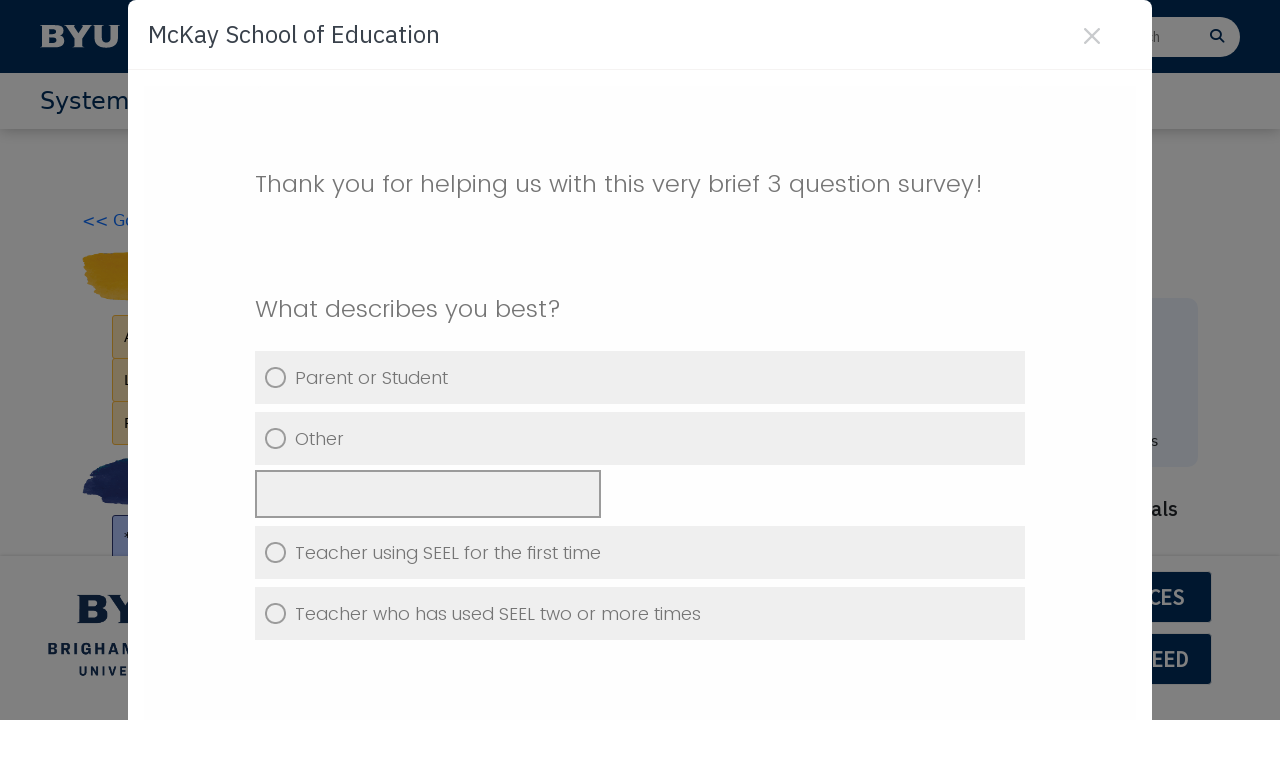

--- FILE ---
content_type: text/html; charset=UTF-8
request_url: https://education.byu.edu/seel/lesson-plans/kindergarten/associate-letters-and-sounds/p/window.print();
body_size: 16430
content:
<!DOCTYPE html>
<html lang="en" dir="ltr" prefix="og: https://ogp.me/ns#">
  <head>
    <meta charset="utf-8" />
<link rel="canonical" href="https://education.byu.edu/seel/lesson-plans/kindergarten/associate-letters-and-sounds/p/window.print%28%29%3B" />
<meta name="Generator" content="Drupal 11 (https://www.drupal.org)" />
<meta name="MobileOptimized" content="width" />
<meta name="HandheldFriendly" content="true" />
<meta name="viewport" content="width=device-width, initial-scale=1.0" />
<link rel="preconnect" href="https://fonts.googleapis.com" />
<link rel="preconnect" href="https://fonts.gstatic.com" crossorigin="crossorigin" />
<link rel="stylesheet" href="https://fonts.googleapis.com/css2?family=IBM+Plex+Sans:ital,wght@0,100..700;1,100..700&amp;display=swap" media="all" />
<link rel="stylesheet" href="https://cdn.byu.edu/theme-fonts/1.x.x/public-sans/fonts.css" media="all" />
<link rel="icon" href="/sites/default/files/favicon.png" type="image/png" />

    <title>SEEL Library | BYU McKay School of Education</title>
    <link rel="stylesheet" media="all" href="/core/assets/vendor/jquery.ui/themes/base/core.css?t9bwwm" />
<link rel="stylesheet" media="all" href="/core/assets/vendor/jquery.ui/themes/base/controlgroup.css?t9bwwm" />
<link rel="stylesheet" media="all" href="/core/assets/vendor/jquery.ui/themes/base/checkboxradio.css?t9bwwm" />
<link rel="stylesheet" media="all" href="/core/assets/vendor/jquery.ui/themes/base/resizable.css?t9bwwm" />
<link rel="stylesheet" media="all" href="/core/assets/vendor/jquery.ui/themes/base/button.css?t9bwwm" />
<link rel="stylesheet" media="all" href="/core/assets/vendor/jquery.ui/themes/base/dialog.css?t9bwwm" />
<link rel="stylesheet" media="all" href="/core/misc/components/progress.module.css?t9bwwm" />
<link rel="stylesheet" media="all" href="/core/misc/components/ajax-progress.module.css?t9bwwm" />
<link rel="stylesheet" media="all" href="/core/modules/system/css/components/align.module.css?t9bwwm" />
<link rel="stylesheet" media="all" href="/core/modules/system/css/components/container-inline.module.css?t9bwwm" />
<link rel="stylesheet" media="all" href="/core/modules/system/css/components/clearfix.module.css?t9bwwm" />
<link rel="stylesheet" media="all" href="/core/modules/system/css/components/hidden.module.css?t9bwwm" />
<link rel="stylesheet" media="all" href="/core/modules/system/css/components/item-list.module.css?t9bwwm" />
<link rel="stylesheet" media="all" href="/core/modules/system/css/components/js.module.css?t9bwwm" />
<link rel="stylesheet" media="all" href="/core/modules/system/css/components/position-container.module.css?t9bwwm" />
<link rel="stylesheet" media="all" href="/core/modules/system/css/components/reset-appearance.module.css?t9bwwm" />
<link rel="stylesheet" media="all" href="/core/modules/ckeditor5/css/ckeditor5.dialog.fix.css?t9bwwm" />
<link rel="stylesheet" media="all" href="/core/modules/views/css/views.module.css?t9bwwm" />
<link rel="stylesheet" media="all" href="/modules/contrib/webform/css/webform.composite.css?t9bwwm" />
<link rel="stylesheet" media="all" href="/modules/contrib/webform/css/webform.element.details.toggle.css?t9bwwm" />
<link rel="stylesheet" media="all" href="/modules/contrib/webform/css/webform.element.message.css?t9bwwm" />
<link rel="stylesheet" media="all" href="/modules/contrib/webform/css/webform.element.options.css?t9bwwm" />
<link rel="stylesheet" media="all" href="/modules/contrib/webform/css/webform.form.css?t9bwwm" />
<link rel="stylesheet" media="all" href="/core/assets/vendor/jquery.ui/themes/base/theme.css?t9bwwm" />
<link rel="stylesheet" media="all" href="/modules/custom/survey_manager/css/survey_modal.css?t9bwwm" />
<link rel="stylesheet" media="all" href="/modules/contrib/webform/css/webform.ajax.css?t9bwwm" />
<link rel="stylesheet" media="all" href="/themes/custom/canvas/css/pages/views/view-seel.css?t9bwwm" />
<link rel="stylesheet" media="all" href="/themes/custom/canvas/css/styles.min.css?t9bwwm" />
<link rel="stylesheet" media="all" href="https://fonts.googleapis.com/css2?family=Caveat+Brush&amp;display=swap" />
<link rel="stylesheet" media="all" href="https://fonts.googleapis.com/css2?family=Open+Sans&amp;display=swap" />
<link rel="stylesheet" media="all" href="https://fonts.googleapis.com/css2?family=Oswald:wght@200&amp;display=swap" />
<link rel="stylesheet" media="all" href="https://fonts.googleapis.com/css2?family=Playfair+Display:ital,wght@0,400..900;1,400..900&amp;family=Public+Sans:ital,wght@0,100..900;1,100..900&amp;display=swap" />

    <script type="application/json" data-drupal-selector="drupal-settings-json">{"path":{"baseUrl":"\/","pathPrefix":"","currentPath":"seel\/lesson-plans\/kindergarten\/associate-letters-and-sounds\/p\/window.print();","currentPathIsAdmin":false,"isFront":false,"currentLanguage":"en"},"pluralDelimiter":"\u0003","suppressDeprecationErrors":true,"ajaxPageState":{"libraries":"[base64]","theme":"canvas","theme_token":null},"ajaxTrustedUrl":{"form_action_p_pvdeGsVG5zNF_XLGPTvYSKCf43t8qZYSwcfZl2uzM":true,"\/seel\/lesson-plans\/kindergarten\/associate-letters-and-sounds\/p\/window.print%28%29%3B?ajax_form=1":true},"gtag":{"tagId":"G-34X6ZRV5Q9","consentMode":true,"otherIds":[],"events":[],"additionalConfigInfo":[]},"gtm":{"tagId":null,"settings":{"data_layer":"dataLayer","include_classes":false,"allowlist_classes":"","blocklist_classes":"","include_environment":false,"environment_id":"","environment_token":""},"tagIds":["GTM-TZ7Q4P6Z"]},"webform":{"dialog":{"options":{"narrow":{"title":"Narrow","width":600},"normal":{"title":"Normal","width":800},"wide":{"title":"Wide","width":1000}}}},"views":{"ajax_path":"\/views\/ajax","ajaxViews":{"views_dom_id:faed0292a13774d02e5dd812754b939210114e9e4ba86a06a9dbdde9152a8518":{"view_name":"baby_seel","view_display_id":"page_2","view_args":"kindergarten\/associate-letters-and-sounds\/p\/window.print();","view_path":"\/seel\/lesson-plans\/kindergarten\/associate-letters-and-sounds\/p\/window.print();","view_base_path":"seel\/lesson-plans","view_dom_id":"faed0292a13774d02e5dd812754b939210114e9e4ba86a06a9dbdde9152a8518","pager_element":0}}},"survey_manager":{"survey_qualtrics_url":"https:\/\/qfreeaccountssjc1.az1.qualtrics.com\/jfe\/form\/SV_3qizhX0e8ghKGGy","survey_modal_delay":"1","survey_id":"1528045"},"userRoles":["anonymous"],"ajax":{"edit-actions-submit":{"callback":"::submitAjaxForm","event":"click","effect":"fade","speed":500,"progress":{"type":"throbber","message":""},"disable-refocus":true,"url":"\/seel\/lesson-plans\/kindergarten\/associate-letters-and-sounds\/p\/window.print%28%29%3B?ajax_form=1","httpMethod":"POST","dialogType":"ajax","submit":{"_triggering_element_name":"op","_triggering_element_value":"Send me updates!"}}},"user":{"uid":0,"permissionsHash":"42025deed9db0ce5ac27506086ccb5792c0fae71b6ee262763f2ffd5992a10ac"}}</script>
<script src="/core/misc/drupalSettingsLoader.js?v=11.2.2"></script>
<script src="https://script.crazyegg.com/pages/scripts/0032/4864.js" async></script>
<script src="/modules/contrib/google_tag/js/gtag.js?t9bwwm"></script>
<script src="/modules/contrib/google_tag/js/gtm.js?t9bwwm"></script>

	<meta name="google-site-verification" content="6w1qD6xn5BnyVQbD-zHEUzsEkX_4UgZeVPgi8lMZPKs" />
  </head>
  <body data-menu-breakpoint="1010" class="path-seel">
        <a href="#main-content" class="visually-hidden focusable skip-link">
      Skip to main content
    </a>
    <noscript><iframe src="https://www.googletagmanager.com/ns.html?id=GTM-TZ7Q4P6Z"
                  height="0" width="0" style="display:none;visibility:hidden"></iframe></noscript>

      <div class="dialog-off-canvas-main-canvas" data-off-canvas-main-canvas>
    <div id="wrapper" class="clearfix">
	<header id="header" class="full-header header-size-md sticky-header" data-sticky-shrink="false" data-mobile-sticky="true">
		<div id="header-wrap" class="mse-header-bg text-white">
			<div class="container">
				<div class="header-row">
					<div id="logo">
						<a href="https://www.byu.edu/">
							<img src="https://brightspotcdn.byu.edu/e4/0a/b679ee0a41d9b1675fc78cd03239/byu-logo-white-small.svg" class="img-fluid" alt="byu logo"/>
						</a>
						<a
							href="/">
														<div class="text-white">McKay School<span class="d-none d-sm-inline logo-expanded">
									of Education</span>
							</div>
						</a>
					</div>
					<div class="header-misc d-xl-flex d-none">
						<div class="mse-search-container-small">
							<div class="mse-bar-container rounded-pill">
								<form class="h-100 gtag" gtag="search-form" gcategory="menu" role="search" action="/deans/site-search" method="get">
									<div class="input-group">
										<label for="q" class="visually-hidden">Search input</label>
										<input role="search" class="ps-2" type="text" name="q" placeholder="Search" id="q" aria-label="Search input"/>
										<button class="mse-search-icon hover-track" aria-label="Search button" type="submit" gtag="search-icon" gcategory="menu" style="background: none; border: none;">
											<i class="fa fa-search" aria-hidden="true"></i>
											<span class="visually-hidden">Search button</span>
										</button>
									</div>
								</form>
							</div>
						</div>
					</div>
					<div id="top-search" class="header-misc-icon primary-menu-trigger">
						<a type="button" id="top-search-trigger">
							<i class="fa-solid fa-magnifying-glass"></i>
							<i class="icon-line-cross"></i>
						</a>
					</div>
					<div class="primary-menu-trigger">
						<button class="cnvs-hamburger" type="button" title="Open Mobile Menu" style="min-width:15px;">
							<span class="cnvs-hamburger-inner"></span>
						</button>
					</div>
					<nav class="primary-menu">
						  <div>
    <nav role="navigation" aria-labelledby="block-topmenu-menu" id="block-topmenu" class="settings-tray-editable" data-drupal-settingstray="editable">
            
  <h2 class="visually-hidden" id="block-topmenu-menu">Top Menu</h2>
  

        
                            <ul class="menu-container" id="desktop-top-menu">
                                                                    <li class="mse-menu-item sub-menu"  aria-expanded="false" aria-haspopup="true" >
                <a href="/deans/degrees_programs_offered.html" class="menu-link" >
                    <div class="d-flex justify-content-between align-items-center">
                        Degrees&nbsp;
                                                    <i class="fa fa-caret-down" aria-hidden="true"></i>
                                            </div>
                </a>
                                                                <ul class="sub-menu-container">
                                                                    <li class="mse-menu-item sub-menu"  aria-expanded="false" aria-haspopup="true" >
                <a href="" class="menu-link" >
                    <div class="d-flex justify-content-between align-items-center">
                        Bachelor's Degrees&nbsp;
                                                    <i class="fa-solid fa-chevron-right"></i>
                                            </div>
                </a>
                                                                <ul class="sub-menu-container">
                                                                    <li class="mse-menu-item" >
                <a href="/comd/bs" class="menu-link" >
                    <div class="d-flex justify-content-between align-items-center">
                        BS Communication Disorders&nbsp;
                                            </div>
                </a>
                            </li>
                                                            <li class="mse-menu-item" >
                <a href="/ted/early-childhood" class="menu-link" >
                    <div class="d-flex justify-content-between align-items-center">
                        BS Early Childhood Education&nbsp;
                                            </div>
                </a>
                            </li>
                                                            <li class="mse-menu-item" >
                <a href="/ted/eled" class="menu-link" >
                    <div class="d-flex justify-content-between align-items-center">
                        BS Elementary Education&nbsp;
                                            </div>
                </a>
                            </li>
                                                            <li class="mse-menu-item" >
                <a href="/ted/pete" class="menu-link" >
                    <div class="d-flex justify-content-between align-items-center">
                        BS Physical Education Teacher Education&nbsp;
                                            </div>
                </a>
                            </li>
                                                            <li class="mse-menu-item" >
                <a href="/cpse/bs" class="menu-link" >
                    <div class="d-flex justify-content-between align-items-center">
                        BS Special Education&nbsp;
                                            </div>
                </a>
                            </li>
                </ul>
    
                            </li>
                                                            <li class="mse-menu-item sub-menu"  aria-expanded="false" aria-haspopup="true" >
                <a href="" class="menu-link" >
                    <div class="d-flex justify-content-between align-items-center">
                        Master's Degrees&nbsp;
                                                    <i class="fa-solid fa-chevron-right"></i>
                                            </div>
                </a>
                                                                <ul class="sub-menu-container">
                                                                    <li class="mse-menu-item" >
                <a href="/comd/ms" class="menu-link" >
                    <div class="d-flex justify-content-between align-items-center">
                        MS Communication Disorders&nbsp;
                                            </div>
                </a>
                            </li>
                                                            <li class="mse-menu-item" >
                <a href="/cpse/masters" class="menu-link" >
                    <div class="d-flex justify-content-between align-items-center">
                        MS Special Education&nbsp;
                                            </div>
                </a>
                            </li>
                                                            <li class="mse-menu-item" >
                <a href="/edlf/school-leadership-program" class="menu-link" >
                    <div class="d-flex justify-content-between align-items-center">
                        MEd Educational Leadership - School Leadership&nbsp;
                                            </div>
                </a>
                            </li>
                                                            <li class="mse-menu-item" >
                <a href="/ipt/program/masters" class="menu-link" >
                    <div class="d-flex justify-content-between align-items-center">
                        MS Instructional Psychology and Technology&nbsp;
                                            </div>
                </a>
                            </li>
                                                            <li class="mse-menu-item" >
                <a href="/ted/graduate" class="menu-link" >
                    <div class="d-flex justify-content-between align-items-center">
                        MA Teacher Education&nbsp;
                                            </div>
                </a>
                            </li>
                                                            <li class="mse-menu-item" >
                <a href="/cpse/eds" class="menu-link" >
                    <div class="d-flex justify-content-between align-items-center">
                        EdS School Psychology&nbsp;
                                            </div>
                </a>
                            </li>
                </ul>
    
                            </li>
                                                            <li class="mse-menu-item sub-menu"  aria-expanded="false" aria-haspopup="true" >
                <a href="" class="menu-link" >
                    <div class="d-flex justify-content-between align-items-center">
                        Doctorate Degrees&nbsp;
                                                    <i class="fa-solid fa-chevron-right"></i>
                                            </div>
                </a>
                                                                <ul class="sub-menu-container">
                                                                    <li class="mse-menu-item" >
                <a href="/edlf/programs/edd" class="menu-link" >
                    <div class="d-flex justify-content-between align-items-center">
                        EdD Educational Leadership&nbsp;
                                            </div>
                </a>
                            </li>
                                                            <li class="mse-menu-item" >
                <a href="/cpse/phd" class="menu-link" >
                    <div class="d-flex justify-content-between align-items-center">
                        PhD Counseling Psychology&nbsp;
                                            </div>
                </a>
                            </li>
                                                            <li class="mse-menu-item" >
                <a href="/eime" class="menu-link" >
                    <div class="d-flex justify-content-between align-items-center">
                        PhD Educational Inquiry, Measurement and Evaluation&nbsp;
                                            </div>
                </a>
                            </li>
                                                            <li class="mse-menu-item" >
                <a href="/ipt/program/phd" class="menu-link" >
                    <div class="d-flex justify-content-between align-items-center">
                        PhD Instructional Psychology and Technology&nbsp;
                                            </div>
                </a>
                            </li>
                </ul>
    
                            </li>
                </ul>
    
                            </li>
                                                            <li class="mse-menu-item sub-menu"  aria-expanded="false" aria-haspopup="true" >
                <a href="/deans/degrees_programs_offered.html" class="menu-link" >
                    <div class="d-flex justify-content-between align-items-center">
                        Departments&nbsp;
                                                    <i class="fa fa-caret-down" aria-hidden="true"></i>
                                            </div>
                </a>
                                                                <ul class="sub-menu-container">
                                                                    <li class="mse-menu-item" >
                <a href="" class="menu-link" >
                    <div class="d-flex justify-content-between align-items-center">
                        Academic Departments&nbsp;
                                            </div>
                </a>
                            </li>
                                                            <li class="mse-menu-item" >
                <a href="/comd" class="menu-link" >
                    <div class="d-flex justify-content-between align-items-center">
                        Communication Disorders (ComD)&nbsp;
                                            </div>
                </a>
                            </li>
                                                            <li class="mse-menu-item" >
                <a href="/cpse" class="menu-link" >
                    <div class="d-flex justify-content-between align-items-center">
                        Counseling Psychology and Special Education (CPSE)&nbsp;
                                            </div>
                </a>
                            </li>
                                                            <li class="mse-menu-item" >
                <a href="/edlf" class="menu-link" >
                    <div class="d-flex justify-content-between align-items-center">
                        Educational Leadership and Foundations (EDLF)&nbsp;
                                            </div>
                </a>
                            </li>
                                                            <li class="mse-menu-item" >
                <a href="/ipt" class="menu-link" >
                    <div class="d-flex justify-content-between align-items-center">
                        Instructional Psychology and Technology (IP&T)&nbsp;
                                            </div>
                </a>
                            </li>
                                                            <li class="mse-menu-item" >
                <a href="/ted" class="menu-link" >
                    <div class="d-flex justify-content-between align-items-center">
                        Teacher Education (TEd)&nbsp;
                                            </div>
                </a>
                            </li>
                                                            <li class="mse-menu-item" >
                <a href="" class="menu-link" >
                    <div class="d-flex justify-content-between align-items-center">
                        Support Units&nbsp;
                                            </div>
                </a>
                            </li>
                                                            <li class="mse-menu-item" >
                <a href="/advisement" class="menu-link" >
                    <div class="d-flex justify-content-between align-items-center">
                        Academic Advisement&nbsp;
                                            </div>
                </a>
                            </li>
                                                            <li class="mse-menu-item" >
                <a href="/belonging-leadership-team" class="menu-link" >
                    <div class="d-flex justify-content-between align-items-center">
                        Belonging Leadership Team&nbsp;
                                            </div>
                </a>
                            </li>
                                                            <li class="mse-menu-item" >
                <a href="/cites" class="menu-link" >
                    <div class="d-flex justify-content-between align-items-center">
                        Center for the Improvement of Teacher Education Schooling (CITES)&nbsp;
                                            </div>
                </a>
                            </li>
                                                            <li class="mse-menu-item sub-menu"  aria-expanded="false" aria-haspopup="true" >
                <a href="" class="menu-link" >
                    <div class="d-flex justify-content-between align-items-center">
                        Technology Support&nbsp;
                                                    <i class="fa-solid fa-chevron-right"></i>
                                            </div>
                </a>
                                                                <ul class="sub-menu-container">
                                                                    <li class="mse-menu-item" >
                <a href="/technology-support/ecs" class="menu-link" >
                    <div class="d-flex justify-content-between align-items-center">
                        Computing Support&nbsp;
                                            </div>
                </a>
                            </li>
                                                            <li class="mse-menu-item" >
                <a href="/technology-support/creative-team" class="menu-link" >
                    <div class="d-flex justify-content-between align-items-center">
                        Creative Team&nbsp;
                                            </div>
                </a>
                            </li>
                                                            <li class="mse-menu-item" >
                <a href="/technology-support/webteam" class="menu-link" >
                    <div class="d-flex justify-content-between align-items-center">
                        Web Team&nbsp;
                                            </div>
                </a>
                            </li>
                </ul>
    
                            </li>
                </ul>
    
                            </li>
                                                            <li class="mse-menu-item sub-menu"  aria-expanded="false" aria-haspopup="true" >
                <a href="/deans/mission" class="menu-link" >
                    <div class="d-flex justify-content-between align-items-center">
                        Quick Links&nbsp;
                                                    <i class="fa fa-caret-down" aria-hidden="true"></i>
                                            </div>
                </a>
                                                                <ul class="sub-menu-container">
                                                                    <li class="mse-menu-item" >
                <a href="/advisement" class="menu-link" >
                    <div class="d-flex justify-content-between align-items-center">
                        Advisement&nbsp;
                                            </div>
                </a>
                            </li>
                                                            <li class="mse-menu-item" >
                <a href="/edsociety" class="menu-link" >
                    <div class="d-flex justify-content-between align-items-center">
                        Alumni&nbsp;
                                            </div>
                </a>
                            </li>
                                                            <li class="mse-menu-item" >
                <a href="/deans/financialaid" class="menu-link" >
                    <div class="d-flex justify-content-between align-items-center">
                        Financial Aid&nbsp;
                                            </div>
                </a>
                            </li>
                                                            <li class="mse-menu-item" >
                <a href="/deans/mission" class="menu-link" >
                    <div class="d-flex justify-content-between align-items-center">
                        Mission & Vision&nbsp;
                                            </div>
                </a>
                            </li>
                                                            <li class="mse-menu-item" >
                <a href="/news" class="menu-link" >
                    <div class="d-flex justify-content-between align-items-center">
                        News&nbsp;
                                            </div>
                </a>
                            </li>
                                                            <li class="mse-menu-item" >
                <a href="/employee_portal" class="menu-link" >
                    <div class="d-flex justify-content-between align-items-center">
                        Employee Portal&nbsp;
                                            </div>
                </a>
                            </li>
                                                            <li class="mse-menu-item" >
                <a href="/directory" class="menu-link" >
                    <div class="d-flex justify-content-between align-items-center">
                        Directory&nbsp;
                                            </div>
                </a>
                            </li>
                                                            <li class="mse-menu-item" >
                <a href="/calendar/student" class="menu-link" >
                    <div class="d-flex justify-content-between align-items-center">
                        Student Calendar&nbsp;
                                            </div>
                </a>
                            </li>
                </ul>
    
                            </li>
                </ul>
    


                            <ul class="menu-container mobile-primary-menu" id="mobile-top-menu">
                <li class="mse-mobile-menu-item menu-item">
                    <div class="mse-search-container-mobile">
                        <div class="mse-bar-container rounded-pill">
                            <form class="gtag" gtag="search-form" gcategory="menu" role="search" action="/deans/site-search" method="get">
                                <div class="input-group">
                                    <label for="q-mobile" class="visually-hidden">Search input</label>
                                    <input role="search" class="ps-2" type="text" name="q" placeholder="Search" id="q-mobile" aria-label="Search input"/>
                                    <button class="mse-search-icon hover-track" aria-label="Search button" type="submit" gtag="search-icon" gcategory="menu" style="background: none; border: none;">
                                        <i class="fa fa-search" aria-hidden="true"></i>
                                        <span class="visually-hidden">Search button</span>
                                    </button>
                                </div>
                            </form>
                        </div>
                    </div>
                </li>
                                                                                                    <li  class="mse-menu-item sub-menu mse-mobile-menu-item menu-item" aria-expanded="false" aria-haspopup="true">
                <a href="#" class="menu-link" name="href-disable">
                    <div class="d-flex justify-content-between align-items-center">Degrees&nbsp;</div>
                </a>
                                                                <ul class="sub-menu-container">
                                                                                                    <li  class="mse-menu-item sub-menu mse-mobile-menu-item menu-item" aria-expanded="false" aria-haspopup="true">
                <a href="#" class="menu-link" name="href-disable">
                    <div class="d-flex justify-content-between align-items-center">Bachelor's Degrees&nbsp;</div>
                </a>
                                                                <ul class="sub-menu-container">
                                                                                                    <li  class="mse-menu-item mse-mobile-menu-item menu-item" aria-expanded="false" aria-haspopup="true">
                <a href="/comd/bs" class="menu-link" name="href-enable">
                    <div class="d-flex justify-content-between align-items-center">BS Communication Disorders&nbsp;</div>
                </a>
                            </li>
                                                                                            <li  class="mse-menu-item mse-mobile-menu-item menu-item" aria-expanded="false" aria-haspopup="true">
                <a href="/ted/early-childhood" class="menu-link" name="href-enable">
                    <div class="d-flex justify-content-between align-items-center">BS Early Childhood Education&nbsp;</div>
                </a>
                            </li>
                                                                                            <li  class="mse-menu-item mse-mobile-menu-item menu-item" aria-expanded="false" aria-haspopup="true">
                <a href="/ted/eled" class="menu-link" name="href-enable">
                    <div class="d-flex justify-content-between align-items-center">BS Elementary Education&nbsp;</div>
                </a>
                            </li>
                                                                                            <li  class="mse-menu-item mse-mobile-menu-item menu-item" aria-expanded="false" aria-haspopup="true">
                <a href="/ted/pete" class="menu-link" name="href-enable">
                    <div class="d-flex justify-content-between align-items-center">BS Physical Education Teacher Education&nbsp;</div>
                </a>
                            </li>
                                                                                            <li  class="mse-menu-item mse-mobile-menu-item menu-item" aria-expanded="false" aria-haspopup="true">
                <a href="/cpse/bs" class="menu-link" name="href-enable">
                    <div class="d-flex justify-content-between align-items-center">BS Special Education&nbsp;</div>
                </a>
                            </li>
                    
    
        </ul>
    
                            </li>
                                                                                            <li  class="mse-menu-item sub-menu mse-mobile-menu-item menu-item" aria-expanded="false" aria-haspopup="true">
                <a href="#" class="menu-link" name="href-disable">
                    <div class="d-flex justify-content-between align-items-center">Master's Degrees&nbsp;</div>
                </a>
                                                                <ul class="sub-menu-container">
                                                                                                    <li  class="mse-menu-item mse-mobile-menu-item menu-item" aria-expanded="false" aria-haspopup="true">
                <a href="/comd/ms" class="menu-link" name="href-enable">
                    <div class="d-flex justify-content-between align-items-center">MS Communication Disorders&nbsp;</div>
                </a>
                            </li>
                                                                                            <li  class="mse-menu-item mse-mobile-menu-item menu-item" aria-expanded="false" aria-haspopup="true">
                <a href="/cpse/masters" class="menu-link" name="href-enable">
                    <div class="d-flex justify-content-between align-items-center">MS Special Education&nbsp;</div>
                </a>
                            </li>
                                                                                            <li  class="mse-menu-item mse-mobile-menu-item menu-item" aria-expanded="false" aria-haspopup="true">
                <a href="/edlf/school-leadership-program" class="menu-link" name="href-enable">
                    <div class="d-flex justify-content-between align-items-center">MEd Educational Leadership - School Leadership&nbsp;</div>
                </a>
                            </li>
                                                                                            <li  class="mse-menu-item mse-mobile-menu-item menu-item" aria-expanded="false" aria-haspopup="true">
                <a href="/ipt/program/masters" class="menu-link" name="href-enable">
                    <div class="d-flex justify-content-between align-items-center">MS Instructional Psychology and Technology&nbsp;</div>
                </a>
                            </li>
                                                                                            <li  class="mse-menu-item mse-mobile-menu-item menu-item" aria-expanded="false" aria-haspopup="true">
                <a href="/ted/graduate" class="menu-link" name="href-enable">
                    <div class="d-flex justify-content-between align-items-center">MA Teacher Education&nbsp;</div>
                </a>
                            </li>
                                                                                            <li  class="mse-menu-item mse-mobile-menu-item menu-item" aria-expanded="false" aria-haspopup="true">
                <a href="/cpse/eds" class="menu-link" name="href-enable">
                    <div class="d-flex justify-content-between align-items-center">EdS School Psychology&nbsp;</div>
                </a>
                            </li>
                    
    
        </ul>
    
                            </li>
                                                                                            <li  class="mse-menu-item sub-menu mse-mobile-menu-item menu-item" aria-expanded="false" aria-haspopup="true">
                <a href="#" class="menu-link" name="href-disable">
                    <div class="d-flex justify-content-between align-items-center">Doctorate Degrees&nbsp;</div>
                </a>
                                                                <ul class="sub-menu-container">
                                                                                                    <li  class="mse-menu-item mse-mobile-menu-item menu-item" aria-expanded="false" aria-haspopup="true">
                <a href="/edlf/programs/edd" class="menu-link" name="href-enable">
                    <div class="d-flex justify-content-between align-items-center">EdD Educational Leadership&nbsp;</div>
                </a>
                            </li>
                                                                                            <li  class="mse-menu-item mse-mobile-menu-item menu-item" aria-expanded="false" aria-haspopup="true">
                <a href="/cpse/phd" class="menu-link" name="href-enable">
                    <div class="d-flex justify-content-between align-items-center">PhD Counseling Psychology&nbsp;</div>
                </a>
                            </li>
                                                                                            <li  class="mse-menu-item mse-mobile-menu-item menu-item" aria-expanded="false" aria-haspopup="true">
                <a href="/eime" class="menu-link" name="href-enable">
                    <div class="d-flex justify-content-between align-items-center">PhD Educational Inquiry, Measurement and Evaluation&nbsp;</div>
                </a>
                            </li>
                                                                                            <li  class="mse-menu-item mse-mobile-menu-item menu-item" aria-expanded="false" aria-haspopup="true">
                <a href="/ipt/program/phd" class="menu-link" name="href-enable">
                    <div class="d-flex justify-content-between align-items-center">PhD Instructional Psychology and Technology&nbsp;</div>
                </a>
                            </li>
                    
    
        </ul>
    
                            </li>
                    
    
        </ul>
    
                            </li>
                                                                                            <li  class="mse-menu-item sub-menu mse-mobile-menu-item menu-item" aria-expanded="false" aria-haspopup="true">
                <a href="#" class="menu-link" name="href-disable">
                    <div class="d-flex justify-content-between align-items-center">Departments&nbsp;</div>
                </a>
                                                                <ul class="sub-menu-container">
                                                                                                    <li  class="mse-menu-item mse-mobile-menu-item menu-item" aria-expanded="false" aria-haspopup="true">
                <a href="" class="menu-link" name="href-enable">
                    <div class="d-flex justify-content-between align-items-center">Academic Departments&nbsp;</div>
                </a>
                            </li>
                                                                                            <li  class="mse-menu-item mse-mobile-menu-item menu-item" aria-expanded="false" aria-haspopup="true">
                <a href="/comd" class="menu-link" name="href-enable">
                    <div class="d-flex justify-content-between align-items-center">Communication Disorders (ComD)&nbsp;</div>
                </a>
                            </li>
                                                                                            <li  class="mse-menu-item mse-mobile-menu-item menu-item" aria-expanded="false" aria-haspopup="true">
                <a href="/cpse" class="menu-link" name="href-enable">
                    <div class="d-flex justify-content-between align-items-center">Counseling Psychology and Special Education (CPSE)&nbsp;</div>
                </a>
                            </li>
                                                                                            <li  class="mse-menu-item mse-mobile-menu-item menu-item" aria-expanded="false" aria-haspopup="true">
                <a href="/edlf" class="menu-link" name="href-enable">
                    <div class="d-flex justify-content-between align-items-center">Educational Leadership and Foundations (EDLF)&nbsp;</div>
                </a>
                            </li>
                                                                                            <li  class="mse-menu-item mse-mobile-menu-item menu-item" aria-expanded="false" aria-haspopup="true">
                <a href="/ipt" class="menu-link" name="href-enable">
                    <div class="d-flex justify-content-between align-items-center">Instructional Psychology and Technology (IP&T)&nbsp;</div>
                </a>
                            </li>
                                                                                            <li  class="mse-menu-item mse-mobile-menu-item menu-item" aria-expanded="false" aria-haspopup="true">
                <a href="/ted" class="menu-link" name="href-enable">
                    <div class="d-flex justify-content-between align-items-center">Teacher Education (TEd)&nbsp;</div>
                </a>
                            </li>
                                                                                            <li  class="mse-menu-item mse-mobile-menu-item menu-item" aria-expanded="false" aria-haspopup="true">
                <a href="" class="menu-link" name="href-enable">
                    <div class="d-flex justify-content-between align-items-center">Support Units&nbsp;</div>
                </a>
                            </li>
                                                                                            <li  class="mse-menu-item mse-mobile-menu-item menu-item" aria-expanded="false" aria-haspopup="true">
                <a href="/advisement" class="menu-link" name="href-enable">
                    <div class="d-flex justify-content-between align-items-center">Academic Advisement&nbsp;</div>
                </a>
                            </li>
                                                                                            <li  class="mse-menu-item mse-mobile-menu-item menu-item" aria-expanded="false" aria-haspopup="true">
                <a href="/belonging-leadership-team" class="menu-link" name="href-enable">
                    <div class="d-flex justify-content-between align-items-center">Belonging Leadership Team&nbsp;</div>
                </a>
                            </li>
                                                                                            <li  class="mse-menu-item mse-mobile-menu-item menu-item" aria-expanded="false" aria-haspopup="true">
                <a href="/cites" class="menu-link" name="href-enable">
                    <div class="d-flex justify-content-between align-items-center">Center for the Improvement of Teacher Education Schooling (CITES)&nbsp;</div>
                </a>
                            </li>
                                                                                            <li  class="mse-menu-item sub-menu mse-mobile-menu-item menu-item" aria-expanded="false" aria-haspopup="true">
                <a href="#" class="menu-link" name="href-disable">
                    <div class="d-flex justify-content-between align-items-center">Technology Support&nbsp;</div>
                </a>
                                                                <ul class="sub-menu-container">
                                                                                                    <li  class="mse-menu-item mse-mobile-menu-item menu-item" aria-expanded="false" aria-haspopup="true">
                <a href="/technology-support/ecs" class="menu-link" name="href-enable">
                    <div class="d-flex justify-content-between align-items-center">Computing Support&nbsp;</div>
                </a>
                            </li>
                                                                                            <li  class="mse-menu-item mse-mobile-menu-item menu-item" aria-expanded="false" aria-haspopup="true">
                <a href="/technology-support/creative-team" class="menu-link" name="href-enable">
                    <div class="d-flex justify-content-between align-items-center">Creative Team&nbsp;</div>
                </a>
                            </li>
                                                                                            <li  class="mse-menu-item mse-mobile-menu-item menu-item" aria-expanded="false" aria-haspopup="true">
                <a href="/technology-support/webteam" class="menu-link" name="href-enable">
                    <div class="d-flex justify-content-between align-items-center">Web Team&nbsp;</div>
                </a>
                            </li>
                    
    
        </ul>
    
                            </li>
                    
    
        </ul>
    
                            </li>
                                                                                            <li  class="mse-menu-item sub-menu mse-mobile-menu-item menu-item" aria-expanded="false" aria-haspopup="true">
                <a href="#" class="menu-link" name="href-disable">
                    <div class="d-flex justify-content-between align-items-center">Quick Links&nbsp;</div>
                </a>
                                                                <ul class="sub-menu-container">
                                                                                                    <li  class="mse-menu-item mse-mobile-menu-item menu-item" aria-expanded="false" aria-haspopup="true">
                <a href="/advisement" class="menu-link" name="href-enable">
                    <div class="d-flex justify-content-between align-items-center">Advisement&nbsp;</div>
                </a>
                            </li>
                                                                                            <li  class="mse-menu-item mse-mobile-menu-item menu-item" aria-expanded="false" aria-haspopup="true">
                <a href="/edsociety" class="menu-link" name="href-enable">
                    <div class="d-flex justify-content-between align-items-center">Alumni&nbsp;</div>
                </a>
                            </li>
                                                                                            <li  class="mse-menu-item mse-mobile-menu-item menu-item" aria-expanded="false" aria-haspopup="true">
                <a href="/deans/financialaid" class="menu-link" name="href-enable">
                    <div class="d-flex justify-content-between align-items-center">Financial Aid&nbsp;</div>
                </a>
                            </li>
                                                                                            <li  class="mse-menu-item mse-mobile-menu-item menu-item" aria-expanded="false" aria-haspopup="true">
                <a href="/deans/mission" class="menu-link" name="href-enable">
                    <div class="d-flex justify-content-between align-items-center">Mission & Vision&nbsp;</div>
                </a>
                            </li>
                                                                                            <li  class="mse-menu-item mse-mobile-menu-item menu-item" aria-expanded="false" aria-haspopup="true">
                <a href="/news" class="menu-link" name="href-enable">
                    <div class="d-flex justify-content-between align-items-center">News&nbsp;</div>
                </a>
                            </li>
                                                                                            <li  class="mse-menu-item mse-mobile-menu-item menu-item" aria-expanded="false" aria-haspopup="true">
                <a href="/employee_portal" class="menu-link" name="href-enable">
                    <div class="d-flex justify-content-between align-items-center">Employee Portal&nbsp;</div>
                </a>
                            </li>
                                                                                            <li  class="mse-menu-item mse-mobile-menu-item menu-item" aria-expanded="false" aria-haspopup="true">
                <a href="/directory" class="menu-link" name="href-enable">
                    <div class="d-flex justify-content-between align-items-center">Directory&nbsp;</div>
                </a>
                            </li>
                                                                                            <li  class="mse-menu-item mse-mobile-menu-item menu-item" aria-expanded="false" aria-haspopup="true">
                <a href="/calendar/student" class="menu-link" name="href-enable">
                    <div class="d-flex justify-content-between align-items-center">Student Calendar&nbsp;</div>
                </a>
                            </li>
                    
    
        </ul>
    
                            </li>
                    
    
        </ul>
    


  </nav>

  </div>

					</nav>
				</div>
			</div>
		</div>
	</header>
	<div id="page-menu" data-mobile-sticky="true" data-sticky-shrink="false" class="d-block sticky-page-menu">
		<div id="page-menu-wrap" class="mse-bg-white">
			<div class="container">
				<div class="page-menu-row">
					<div class="page-menu-title">
													<a href="/seel" id="content-type-title">
								Systematic and Engaging Early Literacy (SEEL)
							</a>
											</div>
					<nav class="secondary-menu d-none d-lg-block">
						
					</nav>
					<div id="page-menu-trigger">
						<i class="icon-reorder"></i>
					</div>
				</div>
			</div>
		</div>
		<div class="page-menu-wrap-clone" style="height: 54px;"></div>
	</div>

	<div class="hidden" id="drupal-logged-in-username"></div>

	<main id="main-content">
		
		
		
					<section class="mse-content">
				<div class="content-wrap p-0">
					<div>
						  <div>
    <div id="block-onetrustcookiemanager" class="settings-tray-editable" data-drupal-settingstray="editable">
  
    
      
            <div><script async type="text/javascript" src="https://consent.trustarc.com/v2/notice/3p3tmg?pcookie"></script>
<script type="text/javascript" src="https://consent.trustarc.com/v2/autoblockasset/core.min.js?cmId=3p3tmg"></script>
<script type="text/javascript" src="https://consent.trustarc.com/v2/autoblock?cmId=3p3tmg"></script>

<div id="consent-banner"></div>
<!-- Update the consent for analytics --!>
<script>
var __dispatched__ = {}; //Map of previously dispatched preference levels
/* First step is to register with the CM API to receive callbacks when a preference
update occurs. You must wait for the CM API (PrivacyManagerAPI object) to exist on
the page before registering.
*/
var __i__ = self.postMessage && setInterval(function(){
if(self.PrivacyManagerAPI && __i__){
var apiObject = { PrivacyManagerAPI:
{ action:"getConsentDecision",
timestamp: new Date().getTime(),
self: self.location.host }};
self.top.postMessage(JSON.stringify(apiObject),"*");
__i__ = clearInterval(__i__);
}},50);
/*
Callbacks will occur in the form of a PostMessage event.
This code listens for the appropriately formatted PostMessage event,
gets the new consent decision, and then pushes the events into the GTM framework.
Once the event is submitted, that consent decision is marked in the 'dispatched' map
so it does not occur more than once.
*/
self.addEventListener("message", function(e, d){
try{
if(e.data && (d= JSON.parse(e.data)) &&
(d = d.PrivacyManagerAPI) && d.capabilities && d.action=="getConsentDecision"){
var newDecision =
self.PrivacyManagerAPI.callApi("getGDPRConsentDecision",self.location.host).consentDecision;
newDecision && newDecision.forEach(function(label){
if(!__dispatched__[label]){
self.dataLayer && self.dataLayer.push({"event":"GDPR Pref Allows "+label});
__dispatched__[label] = 1;
}
});
}
}catch(xx){/** not a cm api message **/}
});
</script>
<style>.trustarc-banner-close{display:none;}</style></div>
      
  </div>

  </div>

					</div>
				</div>
			</section>
		
					<section class="mse-content">
														<div class="node-page-title-svg">
						<svg xmlns="http://www.w3.org/2000/svg" width="1440" height="173" viewbox="0 0 1440 173" fill="none">
							<mask id="mask0_2233_550" style="mask-type:alpha" maskunits="userSpaceOnUse" x="-3" y="0" width="1446" height="173">
								<path fill-rule="evenodd" clip-rule="evenodd" d="M1443 153.106C1215.46 166.017 972.434 173 720 173C467.566 173 224.54 166.017 -3 153.106V0H1443V153.106Z" fill="#DBC9C9"/>
							</mask>
							<g mask="url(#mask0_2233_550)">
								<path d="M2354.28 845.299C2509.47 983.964 2707 1260.02 2766.1 1403.22H-492.999C-492.984 551.682 -493.006 -972.628 -492.999 -1124C-346.911 -1109.58 -238.3 -1054.32 -181.601 -1008.19C-149.001 -981.661 -45.848 -926.501 65.8832 -887.569C394.106 -773.199 490.026 -738.656 573.352 -684.297C652.168 -632.88 753.559 -545.418 806.9 -495.44C891.797 -433.449 1084.29 -297.424 1234.11 -233.059C1428.74 -149.445 1396.21 -150.425 1480.63 -74.9575C1575.78 10.1002 1749.76 222.023 1854.98 390.219C1923.22 499.304 2155.81 667.974 2354.28 845.299Z" fill="#FFFDFC"/>
								<path d="M974.118 -252.09C942.625 -275.598 870.276 -367.372 840 -405V1800.05C1400.55 1806.05 2521.12 1814.45 2519 1800.05C2516.34 1782.06 2478.96 1600.47 2434.81 1503.68C2396.03 1418.68 2349.56 1380.45 2298.03 1323.33C2246.51 1266.22 2189.94 1183.02 2173.21 1154.23C2156.48 1125.45 2143.47 1091.27 2099.38 999.524C2055.29 907.778 1930.47 734.63 1900.99 702.699C1871.51 670.767 1878.68 681.111 1835.93 623.545C1793.17 565.979 1793.7 534.498 1694.37 348.307C1595.04 162.117 1503.15 118.492 1471.55 97.8044C1439.95 77.1166 1331.06 19.5504 1305.83 -6.98401C1280.6 -33.5184 1218.19 -109.973 1177.82 -133.36C1137.45 -156.746 1039.19 -203.518 974.118 -252.09Z" fill="#FAF8F7"/>
								<path d="M493.203 -379.192C426.887 -408.441 205.654 -456.63 132 -497V627H1785C1769.51 620.906 1729.18 596.329 1691.78 546.769C1645.03 484.818 1645.03 479.232 1593.93 433.023C1542.84 386.814 1451.79 349.491 1414.28 324.102C1376.78 298.712 1315.9 202.739 1264.53 154.752C1213.16 106.766 1168.86 92.5479 1127.55 44.8152C1082.8 -6.89447 1004.98 -87.2876 942.736 -131.897C880.497 -176.506 725.036 -234.979 693.509 -254.783C661.982 -274.587 576.098 -342.631 493.203 -379.192Z" fill="#F5F3F2"/>
								<path d="M905.043 710.1C976.54 759.98 1062.98 912.67 1096 982H-896V-587C-872.808 -571.873 -816.139 -538.595 -774.998 -526.494C-717.144 -509.477 -641.124 -442.708 -636.223 -438.76C-593.494 -404.347 -554.546 -377.497 -498.961 -358.967C-443.376 -340.437 -420.659 -336.465 -379.094 -319.26C-266.528 -272.669 -209.059 -246.059 -129.148 -196.735C-78.1003 -159.675 -7.01123 -87.4461 43.2803 -52.6551C93.5719 -17.8641 220.001 44.9292 283.394 81.9711C350.701 121.3 407.421 174.621 444.857 239.287C485.446 309.401 487.207 339.122 554.515 416.268C621.822 493.413 646.779 527.069 709.927 574.718C773.075 622.367 811.266 644.678 905.043 710.1Z" fill="#F0EEED"/>
								<path d="M880.731 1206.53C916.705 1251.03 945.761 1325.14 956 1361H-372V-260C-353.552 -242.071 -313.888 -204.741 -302.819 -198.856C-288.983 -191.501 -212.58 -146.314 -176.079 -97.7161C-137.061 -45.7669 -130.143 -37.7643 -105.514 -12.6665C-51.83 42.0411 -5.61703 66.4067 78.7839 102.265C163.185 138.124 216.039 212.14 239.837 261.791C255.095 293.622 329.773 424.994 365.747 454.417C401.721 483.839 507.707 556.476 554.473 630.033C592.27 689.482 668.897 835.813 682.043 866.333C703.627 916.443 829.814 1143.55 880.731 1206.53Z" fill="#EBE9E8"/>
								<path d="M972.718 1007.64C1073.63 1041.77 1365.01 1306.38 1507.09 1445.42H-628V35C-605.094 75.3663 -494.407 169.266 -313.719 220.012C-87.8599 283.445 27.4725 305.551 142.805 378.594C211.851 422.324 415.278 638.092 493.127 693.836C570.977 749.58 601.251 763.997 677.659 823.105C754.067 882.213 867.582 972.076 972.718 1007.64Z" fill="#E6E4E3"/>
							</g>
						</svg>
						<h1 class="node-page-title-header-one mse-new-heading-1 header-line text-center">window.print();</h1>
					</div>
								
				<div class="content-wrap">
													<div class="container clearfix">
									<div class="row">
									
																													<div class="sidebar col-lg-3">
											  <div>
    <div id="block-navigationforseellibrary" class="settings-tray-editable" data-drupal-settingstray="editable">
  
    
      
            <div><div><a href="/seel"><< Go Back</a></div>
<div id="seel-lesson-menu">
    <section id="pick-lesson-menu">
        <div class="seel-root-term" data-termID="192">
        <div class="img-wrapper">
            <img src="/sites/default/files/media/seel/images/2023/preschool-new.png"  alt="Preschool" />
            <!--<img src="/sites/default/files/preschool.png" alt="Preschool" />-->
        </div>
        </div>
        <div class="seel-root-term" data-termID="193">
        <div class="img-wrapper">
            <img src="/sites/default/files/media/seel/images/2023/kindergarten-new.png" alt="Kindergarten" />
            <!--<img src="/sites/default/files/Kindergarten.png" alt="Kindergarten" />-->
        </div>
        </div>
        <div class="seel-root-term" data-termID="194">
        <div class="img-wrapper">
            <img src="/sites/default/files/media/seel/images/2023/1st-grade-new.png" alt="1st Grade" />
            <!-- <img src="/sites/default/files/1st-Grade.png" alt="1st Grade" /> -->
        </div>
        </div>
    </section>
</div></div>
      
  </div>

  </div>

										</div>

										<div
											class="postcontent col-lg-9">
											
											  <div>
    <div data-drupal-messages-fallback class="hidden"></div><div id="block-seelsubscriptionbuttonnew" class="settings-tray-editable" data-drupal-settingstray="editable">
  
    
      
            <div><div id="subscription_modal" class="modal fade" tabindex="-1" role="dialog">
    <div class="modal-dialog modal-dialog-centered" role="document">
        <div class="modal-content">
            <div class="modal-header">
                <h2 class="modal-title">Looking for New Lesson Plans?</h2>
            </div>
            <div id="subscription_modal_body" class="modal-body">
                <p>Subscribe to our emails, and we’ll update you when new lessons are added!</p>
            </div>
        </div>
    </div>
</div>



<script>
    window.addEventListener("load", function (event) {
        setTimeout(function() {
            let webform = document.getElementsByClassName("webform_webform_webform").item(0);
            let modalBody = document.getElementById("subscription_modal_body")
            modalBody.innerHTML += webform.innerHTML;
            webform.parentElement.removeChild(webform);

            
            let subscription_button = document.getElementById("subscription_button");
            subscription_button.onclick = function (ev) {
console.log('Clicked success');
                let url = window.location.href;
                let webformURLInput = document.getElementById("edit-url");
                webformURLInput.value = url;
(function(i,s,o,g,r,a,m){i['GoogleAnalyticsObject']=r;i[r]=i[r]||function(){
(i[r].q=i[r].q||[]).push(arguments)},i[r].l=1*new Date();a=s.createElement(o),
m=s.getElementsByTagName(o)[0];a.async=1;a.src=g;m.parentNode.insertBefore(a,m)
})(window,document,'script','https://www.google-analytics.com/analytics.js','ga');
                
                ga('create', 'UA-1495110-1', 'auto');
                ga('send', 'event', 'Button clicked', 'CTA-SEEL');
            }
        }, 500);
    }, false);
</script></div>
      
  </div>
<div id="block-seel-lesson-plan-subscription-webform" class="webform_webform_webform hidden settings-tray-editable" data-drupal-settingstray="editable">
  
    
      <span id="webform-submission-seel-lesson-plan-subscription-form-ajax-content"></span><div id="webform-submission-seel-lesson-plan-subscription-form-ajax" class="webform-ajax-form-wrapper" data-effect="fade" data-progress-type="throbber"><form class="webform-submission-form webform-submission-add-form webform-submission-seel-lesson-plan-subscription-form webform-submission-seel-lesson-plan-subscription-add-form js-webform-details-toggle webform-details-toggle" data-drupal-selector="webform-submission-seel-lesson-plan-subscription-add-form" action="/seel/lesson-plans/kindergarten/associate-letters-and-sounds/p/window.print();" method="post" id="webform-submission-seel-lesson-plan-subscription-add-form" accept-charset="UTF-8">
  
  <fieldset style="display:none" data-drupal-selector="edit-grade-level" id="edit-grade-level--wrapper" class="checkboxes--wrapper fieldgroup form-composite webform-composite-visible-title js-webform-type-checkboxes webform-type-checkboxes js-form-item form-item js-form-wrapper form-wrapper">
      <legend>
    <span class="fieldset-legend">Grade Level</span>
  </legend>
  <div class="fieldset-wrapper">
                <div id="edit-grade-level" class="js-webform-checkboxes webform-options-display-two-columns form-checkboxes"><div class="js-form-item form-item js-form-type-checkbox form-item-grade-level-pre-kindergarten js-form-item-grade-level-pre-kindergarten">
        <input style="display:none" data-drupal-selector="edit-grade-level-pre-kindergarten" type="checkbox" id="edit-grade-level-pre-kindergarten" name="grade_level[Pre-Kindergarten]" value="Pre-Kindergarten" class="form-checkbox" />

        <label for="edit-grade-level-pre-kindergarten" class="option">Pre-Kindergarten</label>
      </div>
<div class="js-form-item form-item js-form-type-checkbox form-item-grade-level-kindergarten js-form-item-grade-level-kindergarten">
        <input style="display:none" data-drupal-selector="edit-grade-level-kindergarten" type="checkbox" id="edit-grade-level-kindergarten" name="grade_level[Kindergarten]" value="Kindergarten" class="form-checkbox" />

        <label for="edit-grade-level-kindergarten" class="option">Kindergarten</label>
      </div>
<div class="js-form-item form-item js-form-type-checkbox form-item-grade-level-1st-grade js-form-item-grade-level-1st-grade">
        <input style="display:none" data-drupal-selector="edit-grade-level-1st-grade" type="checkbox" id="edit-grade-level-1st-grade" name="grade_level[1st Grade]" value="1st Grade" class="form-checkbox" />

        <label for="edit-grade-level-1st-grade" class="option">1st Grade</label>
      </div>
<div class="js-form-item form-item js-form-type-checkbox form-item-grade-level-spanish js-form-item-grade-level-spanish">
        <input style="display:none" data-drupal-selector="edit-grade-level-spanish" type="checkbox" id="edit-grade-level-spanish" name="grade_level[Spanish]" value="Spanish" class="form-checkbox" />

        <label for="edit-grade-level-spanish" class="option">Spanish</label>
      </div>
</div>

          </div>
</fieldset>
<fieldset style="display:none" data-drupal-selector="edit-lessontypes" id="edit-lessontypes--wrapper" class="checkboxes--wrapper fieldgroup form-composite webform-composite-visible-title js-webform-type-checkboxes webform-type-checkboxes js-form-item form-item js-form-wrapper form-wrapper">
      <legend>
    <span class="fieldset-legend">Lesson Types</span>
  </legend>
  <div class="fieldset-wrapper">
                <div id="edit-lessontypes" class="js-webform-checkboxes webform-options-display-two-columns form-checkboxes"><div class="js-form-item form-item js-form-type-checkbox form-item-lessontypes-alliteration js-form-item-lessontypes-alliteration">
        <input style="display:none" data-drupal-selector="edit-lessontypes-alliteration" type="checkbox" id="edit-lessontypes-alliteration" name="lessontypes[Alliteration]" value="Alliteration" class="form-checkbox" />

        <label for="edit-lessontypes-alliteration" class="option">Alliteration</label>
      </div>
<div class="js-form-item form-item js-form-type-checkbox form-item-lessontypes-associate-letters-and-sounds js-form-item-lessontypes-associate-letters-and-sounds">
        <input style="display:none" data-drupal-selector="edit-lessontypes-associate-letters-and-sounds" type="checkbox" id="edit-lessontypes-associate-letters-and-sounds" name="lessontypes[Associate Letters and Sounds]" value="Associate Letters and Sounds" class="form-checkbox" />

        <label for="edit-lessontypes-associate-letters-and-sounds" class="option">Associate Letters and Sounds</label>
      </div>
<div class="js-form-item form-item js-form-type-checkbox form-item-lessontypes-blend-segment-and-spell js-form-item-lessontypes-blend-segment-and-spell">
        <input style="display:none" data-drupal-selector="edit-lessontypes-blend-segment-and-spell" type="checkbox" id="edit-lessontypes-blend-segment-and-spell" name="lessontypes[Blend, Segment and Spell]" value="Blend, Segment and Spell" class="form-checkbox" />

        <label for="edit-lessontypes-blend-segment-and-spell" class="option">Blend, Segment and Spell</label>
      </div>
<div class="js-form-item form-item js-form-type-checkbox form-item-lessontypes-consonants-and-digraphs js-form-item-lessontypes-consonants-and-digraphs">
        <input style="display:none" data-drupal-selector="edit-lessontypes-consonants-and-digraphs" type="checkbox" id="edit-lessontypes-consonants-and-digraphs" name="lessontypes[Consonants and Digraphs]" value="Consonants and Digraphs" class="form-checkbox" />

        <label for="edit-lessontypes-consonants-and-digraphs" class="option">Consonants and Digraphs</label>
      </div>
<div class="js-form-item form-item js-form-type-checkbox form-item-lessontypes-decoding js-form-item-lessontypes-decoding">
        <input style="display:none" data-drupal-selector="edit-lessontypes-decoding" type="checkbox" id="edit-lessontypes-decoding" name="lessontypes[Decoding]" value="Decoding" class="form-checkbox" />

        <label for="edit-lessontypes-decoding" class="option">Decoding</label>
      </div>
<div class="js-form-item form-item js-form-type-checkbox form-item-lessontypes-double-letters js-form-item-lessontypes-double-letters">
        <input style="display:none" data-drupal-selector="edit-lessontypes-double-letters" type="checkbox" id="edit-lessontypes-double-letters" name="lessontypes[Double Letters]" value="Double Letters" class="form-checkbox" />

        <label for="edit-lessontypes-double-letters" class="option">Double Letters</label>
      </div>
<div class="js-form-item form-item js-form-type-checkbox form-item-lessontypes-letter-naming js-form-item-lessontypes-letter-naming">
        <input style="display:none" data-drupal-selector="edit-lessontypes-letter-naming" type="checkbox" id="edit-lessontypes-letter-naming" name="lessontypes[Letter Naming]" value="Letter Naming" class="form-checkbox" />

        <label for="edit-lessontypes-letter-naming" class="option">Letter Naming</label>
      </div>
<div class="js-form-item form-item js-form-type-checkbox form-item-lessontypes-rhyming js-form-item-lessontypes-rhyming">
        <input style="display:none" data-drupal-selector="edit-lessontypes-rhyming" type="checkbox" id="edit-lessontypes-rhyming" name="lessontypes[Rhyming]" value="Rhyming" class="form-checkbox" />

        <label for="edit-lessontypes-rhyming" class="option">Rhyming</label>
      </div>
<div class="js-form-item form-item js-form-type-checkbox form-item-lessontypes-vowel-patterns js-form-item-lessontypes-vowel-patterns">
        <input style="display:none" data-drupal-selector="edit-lessontypes-vowel-patterns" type="checkbox" id="edit-lessontypes-vowel-patterns" name="lessontypes[Vowel Patterns]" value="Vowel Patterns" class="form-checkbox" />

        <label for="edit-lessontypes-vowel-patterns" class="option">Vowel Patterns</label>
      </div>
</div>

          </div>
</fieldset>
<div class="js-form-item form-item js-form-type-email form-item-email js-form-item-email">
      <label for="edit-email" class="js-form-required form-required">Email</label>
        <input data-webform-required-error="You must enter an email." data-drupal-selector="edit-email" type="email" id="edit-email" name="email" value="" size="60" maxlength="254" placeholder="example@byu.edu" class="form-email required" required="required" />

        </div>
<div class="js-form-item form-item js-form-type-url form-item-url js-form-item-url form-no-label">
      <label for="edit-url" class="visually-hidden">url</label>
        <input style="display:none" data-drupal-selector="edit-url" type="url" id="edit-url" name="url" value="" size="60" maxlength="255" class="form-url" />

        </div>
<div class="js-form-item form-item js-form-type-textfield form-item-first-name js-form-item-first-name form-no-label">
      <label for="edit-first-name" class="visually-hidden">First Name (optional)</label>
        <input style="display:none" data-drupal-selector="edit-first-name" type="text" id="edit-first-name" name="first_name" value="" size="60" maxlength="255" class="form-text" />

        </div>
<div class="js-form-item form-item js-form-type-textfield form-item-last-name js-form-item-last-name form-no-label">
      <label for="edit-last-name" class="visually-hidden">Last Name (optional)</label>
        <input style="display:none" data-drupal-selector="edit-last-name" type="text" id="edit-last-name" name="last_name" value="" size="60" maxlength="255" class="form-text" />

        </div>
<div class="js-form-item form-item js-form-type-select form-item-role js-form-item-role form-no-label">
      <label for="edit-role" class="visually-hidden">Role (optional)</label>
        <select style="display:none" data-drupal-selector="edit-role" id="edit-role" name="role" class="form-select">
            <option value="" selected="selected">- None -</option>
                <option value="administrator">Administrator</option>
                <option value="other">Other</option>
                <option value="parent">Parent</option>
                <option value="student">Student</option>
                <option value="teacher">Teacher</option>
                <option value="university faculty">University Faculty</option>
      </select>

        </div>
<div class="js-form-item form-item js-form-type-textfield form-item-location js-form-item-location form-no-label">
      <label for="edit-location" class="visually-hidden">Location (optional)</label>
        <input style="display:none" data-drupal-selector="edit-location" type="text" id="edit-location" name="location" value="" size="60" maxlength="255" class="form-text" />

        </div>
<div data-drupal-selector="edit-actions" class="form-actions webform-actions js-form-wrapper form-wrapper" id="edit-actions"><input class="webform-button--submit btn btn-primary mr-xs mb-sm white button button--primary js-form-submit form-submit" data-drupal-selector="edit-actions-submit" data-disable-refocus="true" type="submit" id="edit-actions-submit" name="op" value="Send me updates!" />

</div>
<input autocomplete="off" data-drupal-selector="form-8jbcwqy7igmbfmf5ybm-vt0xoripephbyax9jgyoyy4" type="hidden" name="form_build_id" value="form-8JBCwqy7IgMbfMF5yBm_Vt0xoriPEpHBYax9JGyOYy4" />
<input data-drupal-selector="edit-webform-submission-seel-lesson-plan-subscription-add-form" type="hidden" name="form_id" value="webform_submission_seel_lesson_plan_subscription_add_form" />


  
</form>
</div>
  </div>
<div id="block-canvas-content">
  
    
      <div class="views-element-container"><div class="js-view-dom-id-faed0292a13774d02e5dd812754b939210114e9e4ba86a06a9dbdde9152a8518">
  
  
  

  
  
  

  <link href="https://cdn.jsdelivr.net/npm/bootstrap@5.3.0-alpha1/dist/css/bootstrap.min.css" rel="stylesheet" />

<style>
    #custom-seel-landing {
        margin-bottom: 40px;
    }

    .section-heading-block {
        border: none !important;
        margin-bottom: 30px !important;
        background-color: #edf3fc !important;
        border-radius: 10px !important;
    }

    .card-body-custom {
        display: flex;
        flex-direction: column;
        justify-content: space-between;
        padding: 15px 40px;
    }

    .card-title-custom {
        margin-bottom: 20px;
    }

    .more-margin-bottom {
        margin-bottom: 30px;
    }

    .changing-image {
        display: none;
    }

    #boxes-image {
        display: block;
    }

    .custom-seel-view-radios {
        cursor: pointer;
    }

    .btn-custom {
        margin: 5px !important;
        border-radius: 20px !important;
        width: fit-content !important;
        padding: 5px 20px !important;
    }

    ol li {
        margin: 10px 0;
    }

    .news-card {
        width: 300px !important;
        min-height: 250px !important;
        cursor: pointer;
    }

    .news-card-image {
        padding: 10px !important;
        background-color: #edf3fc;
    }

    .news-card-body {
        box-shadow: 0 -4px 8px rgba(0, 0, 0, 0.1);
        padding: 15px 30px;
    }

    .news-card::after {
        content: none !important;
    }

    .section-heading-block::before {
        content: none !important;
    }

    .accordion-item {
        border: none !important;
    }

    .accordion-button {
        padding-left: 0 !important;
        padding-top: 0 !important;
        padding-bottom: 0 !important;
    }

    .accordion-body {
        padding-top: 0 !important;
    }

    .header-button {
        width: 150px !important;
    }

    .non-a-styling {
        color: white !important;
    }

    .btn.header-button {
        font-size: small !important;
        border-radius: 20px !important;
    }

    .col-lg-20 {
        width: 20%;
    }

    @media (max-width: 1200px) {
        .col-lg-20 {
            width: 50%;
        }
    }

    @media (min-width: 768px) and (max-width: 1200px) {
        .col-md-4 {
            width: 33.33%;
        }
    }

    .seel_button {
        display: flex;
        justify-content: center;
        align-items: center;
        padding: 15px;
        text-align: center;
    }

    .node-page-title-header-one, .node-page-title-svg { display: none; }
</style>

<h1 id="custom-seel-landing"><i>-op</i> Sound: Classroom Activities</h1>

<div class="section-heading-block">
    <div class="card-body card-body-custom">
        <h5 class="card-title card-title-custom"><strong>Hop with Popcorn Kernels</strong></h5>
        <p class="card-text">The children will hop to a popcorn shop and read and write words that end in <em>-op</em>, such as <i>pop</i>, <i>stop</i>, <i>hop</i>, and <i>top</i>.</p>
        <div class="d-flex justify-content-between align-items-center">
            <small>Grade Level: Kindergarten</small>
            <small>Activity Length: <i class="fa fa-clock"></i> 20 Minutes</small>
        </div>
    </div>
</div>

<div class="d-flex flex-wrap justify-content-around more-margin-bottom">
    <div>
        <a href="https://education.byu.edu/sites/default/files/media/seel/images/2024/popcorn-boxes.png" target="_blank">
            <img id="boxes-image" class="changing-image" src="https://education.byu.edu/sites/default/files/media/seel/images/2024/popcorn-boxes.png" />
        </a>
        <a href="https://education.byu.edu/sites/default/files/media/seel/images/2024/popcorn-shop-signs.png" target="_blank">
            <img id="signs-image" class="changing-image" src="https://education.byu.edu/sites/default/files/media/seel/images/2024/popcorn-shop-signs.png" />
        </a>
        <a href="https://education.byu.edu/sites/default/files/media/seel/images/2024/popcorn-target-words.png" target="_blank">
            <img id="target-image" class="changing-image" src="https://education.byu.edu/sites/default/files/media/seel/images/2024/popcorn-target-words.png" />
        </a>
    </div>
    <div class="ms-3 mt-3 mt-md-0">
        <h5>Included Materials</h5>
        <form>
            <div>
                <input type="radio" id="boxes" name="product" class="custom-seel-view-radios" checked="checked" />
                <label for="boxes">Popcorn Boxes</label>
            </div>
            <div>
                <input type="radio" id="signs" name="product" class="custom-seel-view-radios" />
                <label for="signs">Shop Signs</label>
            </div>
            <div>
                <input type="radio" id="target" name="product" class="custom-seel-view-radios" />
                <label for="target">SEEL Target Text</label>
            </div>
        </form>
        <div class="d-flex flex-column justify-content-around">
            <a href="https://education.byu.edu/sites/default/files/media/seel/files/2024/Op%20Sound%20Activity%20Printables.pdf" download>
                <button class="btn btn-primary btn-sm btn-custom" id="printables">Activity Printables <i class="fa fa-download fa-sm"></i></button>
            </a>
            <a href="https://education.byu.edu/sites/default/files/media/seel/files/2024/Op%20Sound%20Full%20Activity.pdf" download>
                <button class="btn btn-primary btn-sm btn-custom" id="activity">Full Activity <i class="fa fa-download fa-sm"></i></button>
            </a>
        </div>
    </div>
</div>

<div class="accordion" id="accordion1">
    <div class="accordion-item">
        <div class="accordion-header mb-0 pb-0 section-heading-block" id="accordion-content1">
            <div
                class="accordion-button fill collapsed section-heading-block"
                type="button"
                data-bs-toggle="collapse"
                data-bs-target="#collapseContent1"
                aria-expanded="false"
                aria-controls="collapseContent1"
            >
                <div class="card-body card-body-custom">
                    <h5 class="card-title" style="margin-bottom: 0 !important">Instructions</h5>
                </div>
            </div>
        </div>
        <div id="collapseContent1" class="accordion-collapse collapse" aria-labelledby="accordion-content1" data-bs-parent="#accordion1">
            <div class="accordion-body">
                <ol class="more-margin-bottom">
                    <li>Set up shop signs around the room and the Popcorn Shop with a popper.</li>
                    <li>Help the children read the target text "Hop to a popcorn shop" and explain to children to "Hop to a popcorn shop" to find popcorn.</li>
                    <li>Give each child a popcorn box or cone with popcorn kernels.</li>
                    <li>Encourage children to chant, "Hop, hop, hop to a popcorn shop!" while hopping.</li>
                    <li>Remind them to cover their popcorn containers to keep the kernels in.</li>
                </ol>
            </div>
        </div>
    </div>
</div>

<div style="margin: 30px 0; color: gray">
    How do you feel about this lesson plan?
    <span style="margin-left: 15px">
        <i id="face-smile" style="margin-left: 10px; cursor: pointer" class="fa fa-face-smile fa-lg"></i>
        <i id="face-meh" style="margin-left: 10px; cursor: pointer" class="fa fa-face-meh fa-lg"></i>
        <i id="face-frown" style="margin-left: 10px; cursor: pointer" class="fa fa-face-frown fa-lg"></i
    ></span>
</div>

<div class="section-heading-block" style="margin-bottom: 50px">
    <div class="card-body d-flex justify-content-between align-items-center" style="padding: 10px 40px">
        <h3 class="card-title" style="margin-bottom: 0 !important">Looking for full lesson plans?</h3>
        <button
            class="btn btn-primary btn-lg"
            id="for-cami-and-devin"
            style="border-radius: 20px"
            onclick="location.href='https://education.byu.edu/seel/lesson-plans/kindergarten/decode/op/hop-to-a-popcorn-shop'"
        >
            Click Here
        </button>
    </div>
</div>

<div>
    <h4>More <i>-op</i> Sound Activities</h4>
    <div class="container px-4" style="padding: 0 !important">
        <div class="row gx-3">
            <div class="col-12 col-md mb-3">
                <article class="card news news-card">
                    <div class="card-image news-card-image">
                        <img src="https://education.byu.edu/sites/default/files/media/seel/images/2023/word-building%20tap%20a%20cap.PNG" />
                    </div>
                    <div class="news-card-body">
                        Identify, blend, and manipulate sounds<br />
                        <span style="color: gray">Activity</span>
                    </div>
                </article>
            </div>

            <div class="col-12 col-md mb-3">
                <article class="card news news-card">
                    <div class="card-image news-card-image">
                        <img src="https://education.byu.edu/sites/default/files/media/seel/images/2024/popcorn-target-words.png" />
                    </div>
                    <div class="news-card-body">
                        Read target words and patterns introduced in the activity<br />
                        <span style="color: gray">Activities</span>
                    </div>
                </article>
            </div>

            <div class="col-12 col-md mb-3">
                <article class="card news news-card">
                    <div class="card-image news-card-image">
                        <img src="https://education.byu.edu/sites/default/files/media/ted/images/2023/news.png" width="300" />
                    </div>
                    <div class="news-card-body">
                        Write about the activity using target words and phrases<br />
                        <span style="color: gray">Activities</span>
                    </div>
                </article>
            </div>
        </div>
    </div>
</div>

<!-- Bootstrap Modal -->
<div class="modal fade" id="comingSoonModal" tabindex="-1" aria-labelledby="comingSoonModalLabel" aria-hidden="true">
    <div class="modal-dialog modal-dialog-centered">
        <div class="modal-content">
            <div class="modal-body d-flex justify-content-between align-items-center">
                <span>Coming Soon!</span>
                <button type="button" class="btn-close" data-bs-dismiss="modal" aria-label="Close"></button>
            </div>
        </div>
    </div>
</div>

<script>
    // Wait for the DOM to load before running the script
    document.addEventListener('DOMContentLoaded', function () {
        // Get all article elements
        const articles = document.querySelectorAll('article.card.news');

        // Attach click event listener to each article
        articles.forEach((article) => {
            article.addEventListener('click', function () {
                // Show the Bootstrap modal when an article is clicked
                const modal = new bootstrap.Modal(document.getElementById('comingSoonModal'));
                modal.show();
            });
        });
    });
</script>

<p class="hidden" id="lesson-title">Hop to a Popcorn Shop</p>

    

  
  

  
  
</div>
</div>

  </div>

  </div>

										</div>
																	</div>
							</div>
						</div>
					</section>
				
				
				
							</main>

			<footer id="footer">
				<div class="container">
					<div class="row my-5">
						<div class="col-12 col-sm-4">
							<div class="mse-footer-links-title mb-2">
								<strong>CONTACT</strong>
							</div>
							<div class="mse-footer-links-items">
																	  <div>
    <div class="mse-footer-links-items">
    
            <div><a href="/seel">Systematic and Engaging Early Literacy</a></div>
      
    
            <div>801-960-0043</div>
      
    
            <div>seel@byu.edu</div>
      
</div>

  </div>
<br>
									<a href="/deans">Contact McKay School of Education</a><br>
									301 MCKB - BYU Provo, UT 84602<br>
															</div>
						</div>
						<div class="col-12 col-sm-4 mt-4 mt-sm-0">
							<div class="mse-footer-links-title mb-2">
								<strong>LINKS</strong>
							</div>
							<div class="mse-footer-links-items">
								<a href="/advisement">Advisement</a><br>
								<a href="/deans/financialaid">Financial Aid</a><br>
								<a href="/deans/degrees_programs_offered.html">Degrees Offered</a><br>
								<a href="https://catalog.byu.edu/">Course Catalog</a><br>
								<a href="/directory">Faculty &amp; Staff Directory</a><br>
								<a href="https://caepnet.org/">Facilitated by CAEP</a><br>
							</div>
						</div>
						<div class="col-12 col-sm-4 mt-4 mt-sm-0">
							<div class="mse-footer-links-title mb-2">
								<strong>ADVISEMENT</strong>
							</div>
							<div>
								<div class="mse-footer-links-items">
									801-422-3426<br>
									eac.frontdesk@byu.edu<br>
								</div>
							</div><br>
							<div class="mse-footer-links-title mb-2">
								<strong>SOCIAL</strong>
							</div>
							<div class="mse-footer-links-items">
								<a href="https://www.facebook.com/BYUMcKaySchoolofEducation/" class="social-icon color-facebook rounded-circle mb-0 me-2 text-center" aria-label="Facebook">
									<i class="fa-brands fa-facebook-f fa-lg"></i>
									<i class="fa-brands fa-facebook-f bg-facebook fa-lg"></i>
								</a>
								<a href="https://www.youtube.com/c/McKaySchoolofEducation" class="social-icon color-youtube rounded-circle mb-0 me-2 text-center" aria-label="YouTube">
									<i class="fa-brands fa-youtube fa-lg"></i>
									<i class="fa-brands fa-youtube bg-youtube fa-lg"></i>
								</a>
								<a href="https://www.linkedin.com/company/byu-mckay-school-of-education" class="social-icon color-linkedin rounded-circle mb-0 me-2 text-center" aria-label="LinkedIn">
									<i class="fa-brands fa-linkedin-in fa-lg"></i>
									<i class="fa-brands fa-linkedin-in bg-linkedin fa-lg"></i>
								</a>
								<a href="https://www.instagram.com/byumckayschool/?hl=en" class="social-icon color-instagram rounded-circle mb-0 me-2 text-center" aria-label="Instagram">
									<i class="fa-brands fa-instagram fa-lg"></i>
									<i class="fa-brands fa-instagram bg-instagram fa-lg"></i>
								</a>
							</div>
						</div>
					</div>
				</div>
				<div id="copyrights" class="bg-navy-blue text-white">
					<div class="d-none d-lg-block">
						<div class="footer-logo text-center">
							<a aria-label="home page" href="https://www.byu.edu/" target="_blank" data-cms-ai="0">
								<img src="https://brightspotcdn.byu.edu/1d/91/168937d54d97829e751ccaa8f25f/byu-wordmark-ring.svg" width="450px" height="33px" alt="Brigham Young University">
							</a>
						</div>
						<div class="text-center">
							Provo, Utah 84602, USA | 801-422-4636 | ©
							2026
							All rights reserved
							<br>
							<a class="footer-link mse-font-white mse-hover-pop-blue" href="https://privacy.byu.edu">Privacy Notice</a>
							|
							<a class="footer-link mse-font-white mse-hover-pop-blue" href="https://privacy.byu.edu/cookie-prefs">Cookie Preferences</a>
						</div>
					</div>
					<div class="d-lg-none">
						<div>
							<div class="footer-logo text-center">
								<a aria-label="home page" href="https://www.byu.edu" target="_blank" data-cms-ai="0">
									<img src="https://brightspotcdn.byu.edu/e4/0a/b679ee0a41d9b1675fc78cd03239/byu-logo-white-small.svg" alt="BYU" style="border-radius: 0px;">
								</a>
							</div>
						</div>
						<div>
							<div class="text-center">
								PROVO, UT 84602, USA
								<br>801-422-4636
								<br>©
								2026
								ALL RIGHTS RESERVED
								<br><a class="footer-link mse-font-white mse-hover-pop-blue" href="https://privacy.byu.edu">Privacy Notice</a>
								|
								<a class="footer-link mse-font-white mse-hover-pop-blue" href="https://privacy.byu.edu/cookie-prefs">Cookie Preferences</a>
							</div>
						</div>
					</div>
				</div>
			</footer>
		</div>
		<!--
		
					Credits:
		
					- Aaron Olsen - Head of Department
					- Derek Vawdrey - Developer
					- Nathan Felix - Developer
					- Ethan Wagstaff - Developer
					- Russel Nisar - Developer
					- Ashton Smith - Project Management
					- Camille Ogilvie - Design
					- Maleah Yee - Design/UX
				
				-->

		<div id="gotoTop" class="fa fa-caret-up"></div>

  </div>

    
    <script src="/core/assets/vendor/jquery/jquery.min.js?v=4.0.0-beta.2"></script>
<script src="/core/assets/vendor/once/once.min.js?v=1.0.1"></script>
<script src="/core/misc/drupal.js?v=11.2.2"></script>
<script src="/core/misc/drupal.init.js?v=11.2.2"></script>
<script src="/core/assets/vendor/jquery.ui/ui/version-min.js?v=11.2.2"></script>
<script src="/core/assets/vendor/jquery.ui/ui/data-min.js?v=11.2.2"></script>
<script src="/core/assets/vendor/jquery.ui/ui/disable-selection-min.js?v=11.2.2"></script>
<script src="/core/assets/vendor/jquery.ui/ui/jquery-patch-min.js?v=11.2.2"></script>
<script src="/core/assets/vendor/jquery.ui/ui/scroll-parent-min.js?v=11.2.2"></script>
<script src="/core/assets/vendor/jquery.ui/ui/unique-id-min.js?v=11.2.2"></script>
<script src="/core/assets/vendor/jquery.ui/ui/focusable-min.js?v=11.2.2"></script>
<script src="/core/assets/vendor/jquery.ui/ui/keycode-min.js?v=11.2.2"></script>
<script src="/core/assets/vendor/jquery.ui/ui/plugin-min.js?v=11.2.2"></script>
<script src="/core/assets/vendor/jquery.ui/ui/widget-min.js?v=11.2.2"></script>
<script src="/core/assets/vendor/jquery.ui/ui/labels-min.js?v=11.2.2"></script>
<script src="/core/assets/vendor/jquery.ui/ui/widgets/controlgroup-min.js?v=11.2.2"></script>
<script src="/core/assets/vendor/jquery.ui/ui/form-reset-mixin-min.js?v=11.2.2"></script>
<script src="/core/assets/vendor/jquery.ui/ui/widgets/mouse-min.js?v=11.2.2"></script>
<script src="/core/assets/vendor/jquery.ui/ui/widgets/checkboxradio-min.js?v=11.2.2"></script>
<script src="/core/assets/vendor/jquery.ui/ui/widgets/draggable-min.js?v=11.2.2"></script>
<script src="/core/assets/vendor/jquery.ui/ui/widgets/resizable-min.js?v=11.2.2"></script>
<script src="/core/assets/vendor/jquery.ui/ui/widgets/button-min.js?v=11.2.2"></script>
<script src="/core/assets/vendor/jquery.ui/ui/widgets/dialog-min.js?v=11.2.2"></script>
<script src="/core/assets/vendor/tabbable/index.umd.min.js?v=6.2.0"></script>
<script src="/core/assets/vendor/tua-body-scroll-lock/tua-bsl.umd.min.js?v=11.2.2"></script>
<script src="/core/misc/progress.js?v=11.2.2"></script>
<script src="/core/assets/vendor/loadjs/loadjs.min.js?v=4.3.0"></script>
<script src="/core/misc/debounce.js?v=11.2.2"></script>
<script src="/core/misc/announce.js?v=11.2.2"></script>
<script src="/core/misc/message.js?v=11.2.2"></script>
<script src="/core/misc/ajax.js?v=11.2.2"></script>
<script src="/core/misc/displace.js?v=11.2.2"></script>
<script src="/core/misc/position.js?v=11.2.2"></script>
<script src="/core/misc/dialog/dialog-deprecation.js?v=11.2.2"></script>
<script src="/core/misc/dialog/dialog.js?v=11.2.2"></script>
<script src="/core/misc/dialog/dialog.position.js?v=11.2.2"></script>
<script src="/core/misc/dialog/dialog.jquery-ui.js?v=11.2.2"></script>
<script src="/core/modules/ckeditor5/js/ckeditor5.dialog.fix.js?v=11.2.2"></script>
<script src="/core/misc/dialog/dialog.ajax.js?v=11.2.2"></script>
<script src="/themes/custom/canvas/js/script.js?v=1.x"></script>
<script src="/themes/custom/canvas/js/intersection-observer.js?v=1.x"></script>
<script src="/themes/custom/canvas/js/functions.bundle.js?v=1.x"></script>
<script src="/themes/custom/canvas/js/plugins.min.js?v=1.x"></script>
<script src="/themes/custom/canvas/js/mckay-style.js?v=1.x"></script>
<script src="/themes/custom/canvas/js/analytics.js?v=1.x"></script>
<script src="/themes/custom/canvas/js/navs.js?v=1.x"></script>
<script src="/themes/custom/canvas/js/canvas-animations.js?v=1.x"></script>
<script src="/themes/custom/canvas/js/course-map-tabs.js?v=1.x"></script>
<script src="/themes/custom/canvas/js/views/view-baby_seel.js?t9bwwm"></script>
<script src="/modules/contrib/google_tag/js/gtag.ajax.js?t9bwwm"></script>
<script src="/modules/custom/mseweb_media/js/media-destination.js?t9bwwm"></script>
<script src="/modules/custom/mseweb_web_manager/js/modal.js?v=1.x"></script>
<script src="/modules/custom/survey_manager/js/survey_deploy.js?v=1.x"></script>
<script src="/core/misc/jquery.form.js?v=4.3.0"></script>
<script src="/core/modules/views/js/base.js?v=11.2.2"></script>
<script src="/core/modules/views/js/ajax_view.js?v=11.2.2"></script>
<script src="/modules/contrib/webform/js/webform.scroll.js?t9bwwm"></script>
<script src="/modules/contrib/webform/js/webform.ajax.js?t9bwwm"></script>
<script src="/modules/contrib/webform/js/webform.drupal.dialog.js?t9bwwm"></script>
<script src="/modules/contrib/webform/js/webform.dialog.js?t9bwwm"></script>
<script src="/modules/contrib/webform/js/webform.element.checkboxes.js?t9bwwm"></script>
<script src="/modules/contrib/webform/js/webform.element.details.save.js?t9bwwm"></script>
<script src="/modules/contrib/webform/js/webform.element.details.toggle.js?t9bwwm"></script>
<script src="/modules/contrib/webform/js/webform.element.message.js?t9bwwm"></script>
<script src="/modules/contrib/webform/js/webform.element.options.js?t9bwwm"></script>
<script src="/modules/contrib/webform/js/webform.element.select.js?t9bwwm"></script>
<script src="/core/misc/form.js?v=11.2.2"></script>
<script src="/modules/contrib/webform/js/webform.behaviors.js?t9bwwm"></script>
<script src="/core/misc/states.js?v=11.2.2"></script>
<script src="/modules/contrib/webform/js/webform.states.js?t9bwwm"></script>
<script src="/modules/contrib/webform/js/webform.form.js?t9bwwm"></script>

  </body>
</html>


--- FILE ---
content_type: text/html; charset=utf-8
request_url: https://qfreeaccountssjc1.az1.qualtrics.com/jfe/form/SV_3qizhX0e8ghKGGy
body_size: 19358
content:
<!DOCTYPE html>
<html class="JFEScope">
<head>
    <meta charset="UTF-8">
    <meta http-equiv="X-UA-Compatible" content="IE=edge">
    <meta name="apple-mobile-web-app-capable" content="yes">
    <meta name="mobile-web-app-capable" content="yes">
    <title>SEEL Survey</title>
    
        <link rel="dns-prefetch" href="//co1.qualtrics.com/WRQualtricsShared/">
        <link rel="preconnect" href="//co1.qualtrics.com/WRQualtricsShared/">
    
    <meta name="description" content="A very brief survey to help SEEL.">
    <meta name="robots" content="noindex">
    <meta id="meta-viewport" name="viewport" content="width=device-width, initial-scale=1, minimum-scale=1, maximum-scale=2.5">
    <meta property="og:title" content="SEEL Survey">
    <meta property="og:description" content="A very brief survey to help SEEL.">
    
    <script>(function(w) {
  'use strict';
  if (w.history && w.history.replaceState) {
    var path = w.location.pathname;
    var jfePathRegex = /^\/jfe\d+\//;

    if (jfePathRegex.test(path)) {
      w.history.replaceState(null, null, w.location.href.replace(path, path.replace(jfePathRegex, '/jfe/')));
    }
  }
})(window);
</script>
</head>
    <body id="SurveyEngineBody">
    <noscript><style>#pace{display: none;}</style><div style="padding:8px 15px;font-family:Helvetica,Arial,sans-serif;background:#fcc;border:1px solid #c55">Javascript is required to load this page.</div></noscript>
    
        <style type='text/css'>#pace{background:#fff;position:absolute;top:0;bottom:0;left:0;right:0;z-index:1}#pace::before{content:'';display:block;position:fixed;top:30%;right:50%;width:50px;height:50px;border:6px solid transparent;border-top-color:#0b6ed0;border-left-color:#0b6ed0;border-radius:80px;animation:q 1s linear infinite;margin:-33px -33px 0 0;box-sizing:border-box}@keyframes q{0%{transform:rotate(0)}100%{transform:rotate(360deg)}}
</style>
        <div id='pace'></div>
    
    <script type="text/javascript">
      window.QSettings = {
          
        jfeVersion: "769e2b61e097acbecfd853e4c1ac8e48a17561c3",
        publicPath: "/jfe/static/dist/",
        cbs: [], bootstrapSkin: null, ab: false,
        getPT: function(cb) {
          if (this.pt !== undefined) {
            cb(this.success, this.pt);
          } else {
            this.cbs.push(cb);
          }
        },
        setPT: function(s, pt) {
          this.success = s;
          this.pt = pt;
          if (this.cbs.length) {
            for (var i = 0; i < this.cbs.length; i++) {
              this.cbs[i](s, pt);
            }
          }
        }
      };
    </script>
    <div id="skinPrefetch" style="position: absolute; visibility: hidden" class="JFEContent SkinV2 webkit CSS3"></div>
    <script>(()=>{"use strict";var e,r,t,a,o,c={},n={};function d(e){var r=n[e];if(void 0!==r)return r.exports;var t=n[e]={id:e,loaded:!1,exports:{}};return c[e].call(t.exports,t,t.exports,d),t.loaded=!0,t.exports}d.m=c,e=[],d.O=(r,t,a,o)=>{if(!t){var c=1/0;for(l=0;l<e.length;l++){for(var[t,a,o]=e[l],n=!0,f=0;f<t.length;f++)(!1&o||c>=o)&&Object.keys(d.O).every(e=>d.O[e](t[f]))?t.splice(f--,1):(n=!1,o<c&&(c=o));if(n){e.splice(l--,1);var i=a();void 0!==i&&(r=i)}}return r}o=o||0;for(var l=e.length;l>0&&e[l-1][2]>o;l--)e[l]=e[l-1];e[l]=[t,a,o]},d.n=e=>{var r=e&&e.__esModule?()=>e.default:()=>e;return d.d(r,{a:r}),r},t=Object.getPrototypeOf?e=>Object.getPrototypeOf(e):e=>e.__proto__,d.t=function(e,a){if(1&a&&(e=this(e)),8&a)return e;if("object"==typeof e&&e){if(4&a&&e.__esModule)return e;if(16&a&&"function"==typeof e.then)return e}var o=Object.create(null);d.r(o);var c={};r=r||[null,t({}),t([]),t(t)];for(var n=2&a&&e;"object"==typeof n&&!~r.indexOf(n);n=t(n))Object.getOwnPropertyNames(n).forEach(r=>c[r]=()=>e[r]);return c.default=()=>e,d.d(o,c),o},d.d=(e,r)=>{for(var t in r)d.o(r,t)&&!d.o(e,t)&&Object.defineProperty(e,t,{enumerable:!0,get:r[t]})},d.f={},d.e=e=>Promise.all(Object.keys(d.f).reduce((r,t)=>(d.f[t](e,r),r),[])),d.u=e=>"c/"+{196:"vendors~recaptchav3",233:"db",438:"vendors~mockForm",821:"barrel-roll",905:"ss",939:"bf",1044:"matrix",1075:"mc",1192:"meta",1205:"timing",1365:"hmap",1543:"recaptchav3",1778:"slide",1801:"fade",2042:"jsApi",2091:"advance-button-template",2292:"hotspot",2436:"slider",2552:"vendors~scoring~cs~matrix",2562:"flip",2603:"mockForm",2801:"fancybox",3432:"mp",4522:"scoring",4863:"dd",5321:"vendors~mockForm~response-summary~fileupload",5330:"fileupload",5453:"default~cs~slider~ss",5674:"pgr",5957:"response-summary",6023:"vendors~fileupload",6198:"te",6218:"ro",6246:"focus-handler",6255:"captcha",6500:"default~hl~hotspot~matrix",6507:"prototype",7211:"sbs",7529:"cs",7685:"preview",7719:"default~hmap~pgr~ro~te~timing",8095:"default~cs~slider",8393:"draw",8606:"default~captcha~cs~db~dd~draw~fileupload~hmap~hl~hotspot~matrix~mc~meta~pgr~ro~sbs~slider~ss~te~timing",9679:"toc",9811:"hl"}[e]+"."+{196:"97848bc9e7c6051ecccc",233:"8ba9f6447cd314fbb68a",438:"53d5364f2fde015d63eb",821:"7889bb8e29b6573a7c1e",905:"351d3164dfd98410d564",939:"eec2597b947c36022f6d",1044:"d8d7465fc033fbb10620",1075:"86a63d9fd6b94fccd78b",1192:"2bda7fa2af76817782a5",1205:"e0a338ca75eae4b40cc1",1365:"b3a7378eb91cc2c32d41",1543:"c245bb2c6da0a1de2911",1778:"89aa23ad976cab36539d",1801:"8cb2d1667aca0bc1260e",2042:"c48c082656b18079aa7e",2091:"4f0959084e4a4a187d1d",2292:"14fd8d7b863312b03015",2436:"96ce9dfbc69cf4a6f014",2552:"7cd2196cef0e70bb9e8a",2562:"3266dde7e4660ffcef3a",2603:"c8f6cb94cd9e79b57383",2801:"685cee5836e319fa57a8",3432:"6ae4057caed354cea4bd",4522:"1beb1b30ccc2fa30924f",4863:"4a0994a3732ac4fec406",5321:"41b49ced3a7a9cce58ab",5330:"4e241617d0d8f9638bed",5453:"171b59120e19c43bc4c6",5674:"144a9eb1a74ebd10fb2f",5957:"18b07be3e10880ac7370",6023:"2f608006811a8be8971c",6198:"31e404ce9bb91ad2fdc1",6218:"3cb64ba46db80f90121a",6246:"ba7b22b6a40782e5e004",6255:"a511708ee09ee539c882",6500:"e988cfdc3a56d687c346",6507:"63afbf731c56ba97ae7b",7211:"2d043279f45787cdbc6a",7529:"6440499b8bf1aaf62693",7685:"1241170f420176c2c6ef",7719:"8714f0d6579c8e712177",8095:"3b318c0e91b8cce117d5",8393:"2a48f184a447969fff1f",8606:"017a626bdaafbf05c221",9679:"20b914cfa638dfe959cc",9811:"e3e744cd3ab59c8be98b"}[e]+".min.js",d.miniCssF=e=>"fancybox.0bb59945b9873f54214a.min.css",d.g=function(){if("object"==typeof globalThis)return globalThis;try{return this||new Function("return this")()}catch(e){if("object"==typeof window)return window}}(),d.o=(e,r)=>Object.prototype.hasOwnProperty.call(e,r),a={},o="javascriptformengine:",d.l=(e,r,t,c)=>{if(a[e])a[e].push(r);else{var n,f;if(void 0!==t)for(var i=document.getElementsByTagName("script"),l=0;l<i.length;l++){var b=i[l];if(b.getAttribute("src")==e||b.getAttribute("data-webpack")==o+t){n=b;break}}n||(f=!0,(n=document.createElement("script")).charset="utf-8",n.timeout=120,d.nc&&n.setAttribute("nonce",d.nc),n.setAttribute("data-webpack",o+t),n.src=e),a[e]=[r];var s=(r,t)=>{n.onerror=n.onload=null,clearTimeout(u);var o=a[e];if(delete a[e],n.parentNode&&n.parentNode.removeChild(n),o&&o.forEach(e=>e(t)),r)return r(t)},u=setTimeout(s.bind(null,void 0,{type:"timeout",target:n}),12e4);n.onerror=s.bind(null,n.onerror),n.onload=s.bind(null,n.onload),f&&document.head.appendChild(n)}},d.r=e=>{"undefined"!=typeof Symbol&&Symbol.toStringTag&&Object.defineProperty(e,Symbol.toStringTag,{value:"Module"}),Object.defineProperty(e,"__esModule",{value:!0})},d.nmd=e=>(e.paths=[],e.children||(e.children=[]),e),d.p="",(()=>{if("undefined"!=typeof document){var e=e=>new Promise((r,t)=>{var a=d.miniCssF(e),o=d.p+a;if(((e,r)=>{for(var t=document.getElementsByTagName("link"),a=0;a<t.length;a++){var o=(n=t[a]).getAttribute("data-href")||n.getAttribute("href");if("stylesheet"===n.rel&&(o===e||o===r))return n}var c=document.getElementsByTagName("style");for(a=0;a<c.length;a++){var n;if((o=(n=c[a]).getAttribute("data-href"))===e||o===r)return n}})(a,o))return r();((e,r,t,a,o)=>{var c=document.createElement("link");c.rel="stylesheet",c.type="text/css",d.nc&&(c.nonce=d.nc),c.onerror=c.onload=t=>{if(c.onerror=c.onload=null,"load"===t.type)a();else{var n=t&&t.type,d=t&&t.target&&t.target.href||r,f=new Error("Loading CSS chunk "+e+" failed.\n("+n+": "+d+")");f.name="ChunkLoadError",f.code="CSS_CHUNK_LOAD_FAILED",f.type=n,f.request=d,c.parentNode&&c.parentNode.removeChild(c),o(f)}},c.href=r,t?t.parentNode.insertBefore(c,t.nextSibling):document.head.appendChild(c)})(e,o,null,r,t)}),r={3454:0};d.f.miniCss=(t,a)=>{r[t]?a.push(r[t]):0!==r[t]&&{2801:1}[t]&&a.push(r[t]=e(t).then(()=>{r[t]=0},e=>{throw delete r[t],e}))}}})(),(()=>{var e={3454:0};d.f.j=(r,t)=>{var a=d.o(e,r)?e[r]:void 0;if(0!==a)if(a)t.push(a[2]);else if(3454!=r){var o=new Promise((t,o)=>a=e[r]=[t,o]);t.push(a[2]=o);var c=d.p+d.u(r),n=new Error;d.l(c,t=>{if(d.o(e,r)&&(0!==(a=e[r])&&(e[r]=void 0),a)){var o=t&&("load"===t.type?"missing":t.type),c=t&&t.target&&t.target.src;n.message="Loading chunk "+r+" failed.\n("+o+": "+c+")",n.name="ChunkLoadError",n.type=o,n.request=c,a[1](n)}},"chunk-"+r,r)}else e[r]=0},d.O.j=r=>0===e[r];var r=(r,t)=>{var a,o,[c,n,f]=t,i=0;if(c.some(r=>0!==e[r])){for(a in n)d.o(n,a)&&(d.m[a]=n[a]);if(f)var l=f(d)}for(r&&r(t);i<c.length;i++)o=c[i],d.o(e,o)&&e[o]&&e[o][0](),e[o]=0;return d.O(l)},t=self.webpackChunkjavascriptformengine=self.webpackChunkjavascriptformengine||[];t.forEach(r.bind(null,0)),t.push=r.bind(null,t.push.bind(t))})()})();</script>
    <script src="/jfe/static/dist/jfeLib.41e905943427321fa036.min.js" crossorigin="anonymous"></script>
    <script src="/jfe/static/dist/jfe.39be4855c331cd029895.min.js" crossorigin="anonymous"></script>


    <link href="/jfe/themes/templated-skins/qualtrics.base:null:null/version-1765476118347-d76c8f/stylesheet.css" rel="stylesheet">

    <link id="rtlStyles" rel="stylesheet" type="text/css">
    <style id="customStyles"></style>

    <style>
      .JFEScope .questionFocused   .advanceButtonContainer {transition:opacity .3s!important;visibility:unset;opacity:1}
      .JFEScope .questionUnfocused .advanceButtonContainer, .advanceButtonContainer {transition:opacity .3s!important;visibility:hidden;opacity:0}
      .Skin .Bipolar .bipolar-mobile-header, .Skin .Bipolar .desktop .bipolar-mobile-header, .Skin .Bipolar .mobile .ColumnLabelHeader {display: none}

      /* Change color of question validation warnings */
      .Skin .ValidationError.Warn {color: #e9730c;}

      /* Hide mobile preview scrollbar for Chrome, Safari and Opera */
      html.MobilePreviewFrame::-webkit-scrollbar { display: none; }

      /* Hide mobile preview scrollbar for IE and Edge */
      html.MobilePreviewFrame { -ms-overflow-style: none; scrollbar-width: none; }
    </style>
    <style type="text/css">.accessibility-hidden{height:0;width:0;overflow:hidden;position:absolute;left:-999px}</style>
    <div id="polite-announcement" class="accessibility-hidden" aria-live="polite" aria-atomic="true"></div>
    <div id="assertive-announcement" class="accessibility-hidden" aria-live="assertive" role="alert" aria-atomic="true"></div>
    <script type="text/javascript">
      (function () {
        var o = {};
        try {
          Object.defineProperty(o,'compat',{value:true,writable:true,enumerable:true,configurable:true});
        } catch (e) {};
        if (o.compat !== true || document.addEventListener === undefined) {
          window.location.pathname = '/jfe/incompatibleBrowser';
        }

        var fv = document.createElement('link');
        fv.rel = 'apple-touch-icon';
        fv.href = "/brand-management/apple-touch-icon";
        document.getElementsByTagName('head')[0].appendChild(fv);
      })();
      QSettings.ab = false;
      document.title = "SEEL Survey";
      
      (function(s) {
        QSettings.bootstrapSkin = s;
        var sp = document.getElementById('skinPrefetch');
        if (sp) {
          sp.innerHTML = s;
        }
      })("\n<meta name=\"HandheldFriendly\" content=\"true\" />\n<meta name = \"viewport\" content = \"user-scalable = yes, maximum-scale=10, minimum-scale=1, initial-scale = 1, width = device-width\" />\n<div class='Skin'>\n\t<div id=\"Overlay\"></div>\n\t<div id=\"Wrapper\">\n\t\t<div class='SkinInner'>\n\t\t\t<div id='LogoContainer'>\n\t\t\t\t<div id='Logo'></div>\n\t\t\t</div>\n\t\t\t\n\t\t\t<div id='HeaderContainer'>\n\t\t\t\t\n\t\t\t\t<div id='Header'>{~Header~}</div>\n\t\t\t</div>\n\t\t\t<div id='SkinContent'>\n\t\t\t\t<div id='Questions'>{~Question~}</div>\n\t\t\t\t<div id='Buttons'>{~Buttons~}</div>\n\t\t\t</div>\n\t\t\t<div id='ProgressBar'>{~ProgressBar~}</div>\n\t\t</div>\n\t\t<div id='Footer'>{~Footer~}</div>\n\t\t\n\t\t<div id='PushStickyFooter'></div>\n\t</div>\n\t<div id=\"Plug\" style=\"display:block !important;\"><a href=\"https://www.qualtrics.com/powered-by-qualtrics/?utm_source=internal%2Binitiatives&utm_medium=survey%2Bpowered%2Bby%2Bqualtrics&utm_content={~BrandID~}&utm_survey_id={~SurveyID~}\" target=\"_blank\" aria-label=\"{~PlugLabel~}\">{~Plug~}</a></div>\n</div>\n<script>Qualtrics.SurveyEngine.addOnload(Qualtrics.uniformLabelHeight);<\/script>\n\n<script>\n//TM6 Question Text Cell Padding\n\t//JFE\n\tPage.on('ready:imagesLoaded',function() {\n\t\tvar t = jQuery(\".QuestionText table\");\n\t  for (i=0; i<t.length; i++) {\n\t    if (t[i].cellPadding != undefined) {\n\t      var p = t[i].cellPadding + \"px\";\n\t      t.eq(i).find(\"th\").css(\"padding\",p);\n\t      t.eq(i).find(\"td\").css(\"padding\",p);\n\t    }\n\t  }\n\t});\n\t//SE\n\tjQuery(window).load(function() {\n\t\tif (jQuery(\"div\").hasClass(\"JFE\") == false) {\n\t    var t = jQuery(\".QuestionText table\");\n\t    for (i=0; i<t.length; i++) {\n\t      if (t[i].cellPadding != undefined) {\n\t        var p = t[i].cellPadding + \"px\";\n\t        t.eq(i).find(\"th\").css(\"padding\",p);\n\t        t.eq(i).find(\"td\").css(\"padding\",p);\n\t      }\n\t    }\n\t\t};\n\t});\n//TM21 iOS Text Box Width Fix\n\t//JFE\n\tPage.on('ready:imagesLoaded',function() {\n\t\tfunction isIE () {\n\t  \tvar myNav = navigator.userAgent.toLowerCase();\n\t  \treturn (myNav.indexOf('msie') != -1) ? parseInt(myNav.split('msie')[1]) : false;\n\t\t}\n\t\tif (!isIE()) {\n\t\t\tvar mq = window.matchMedia( \"(max-width: 480px)\" );\n\t\t\tif (mq.matches == true) {\n\t\t\t\tjQuery(\".Skin .MC .TextEntryBox\").css(\"width\",\"100%\");\n\t\t\t\tjQuery(\".Skin .TE .ESTB .InputText\").css(\"width\",\"100%\");\n\t\t\t\tjQuery(\".Skin .TE .FORM .InputText\").css(\"width\",\"100%\");\n\t\t\t\tjQuery(\".Skin .TE .ML .InputText\").css(\"width\",\"100%\");\n\t\t\t\tjQuery(\".Skin .TE .PW .InputText\").css(\"width\",\"100%\");\n\t\t\t\tjQuery(\".Skin .TE .SL .InputText\").css(\"width\",\"100%\");\n\t\t\t\tjQuery(\".Skin .TE .FollowUp .InputText\").css(\"width\",\"100%\");\n\t\t\t};\n\t\t};\n\t});\n\t//SE\n\tjQuery(window).load(function() {\n\t\tfunction isIE () {\n\t  \tvar myNav = navigator.userAgent.toLowerCase();\n\t  \treturn (myNav.indexOf('msie') != -1) ? parseInt(myNav.split('msie')[1]) : false;\n\t\t}\n\t\tif (!isIE()) {\n\t\t\tvar mq = window.matchMedia( \"(max-width: 480px)\" );\n\t\t\tif (jQuery(\"div\").hasClass(\"JFE\") == false && mq.matches == true) {\n\t\t\t\tjQuery(\".Skin .MC .TextEntryBox\").css(\"width\",\"100%\");\n\t\t\t\tjQuery(\".Skin .TE .ESTB .InputText\").css(\"width\",\"100%\");\n\t\t\t\tjQuery(\".Skin .TE .FORM .InputText\").css(\"width\",\"100%\");\n\t\t\t\tjQuery(\".Skin .TE .ML .InputText\").css(\"width\",\"100%\");\n\t\t\t\tjQuery(\".Skin .TE .PW .InputText\").css(\"width\",\"100%\");\n\t\t\t\tjQuery(\".Skin .TE .SL .InputText\").css(\"width\",\"100%\");\n\t\t\t\tjQuery(\".Skin .TE .FollowUp .InputText\").css(\"width\",\"100%\");\n\t\t\t};\n\t\t};\n\t});\n<\/script>\n<script>\n//Wrapping up those pesky SE labels like Christmas\njQuery(window).load(function() {\n\t\tif (jQuery(\"div\").hasClass(\"JFE\") == false) {\n\t    var mcs = jQuery(\".Skin .MC span.LabelWrapper\");\n\t\t\tfor (i = 0; i < mcs.length; i++) {\n\t\t\t\tmcs.eq(i).find(\"label\").wrapInner(\"<span></span>\");\n\t\t\t}\n\t};\n});\n<\/script>\n<script>\n\tPage.on('ready:imagesLoaded',function() {\n\tif (jQuery(\".ProgressBarContainer label\").length != 0  && jQuery(\".SystemEndOfSurvey\").length == 0){\njQuery(\"#ProgressBar\").addClass(\"verbose\");\n\t}\n\t});\n<\/script>\n\n\n");
      
      
      (function() {
        var fv = document.createElement('link');
        fv.type = 'image/x-icon';
        fv.rel = 'icon';
        fv.href = "https://qfreeaccountssjc1.az1.qualtrics.com/brand-management/brand-assets/qfreeaccountssjc1/favicon.ico";
        document.getElementsByTagName('head')[0].appendChild(fv);
      }());
      
      
    </script>
        <script type="text/javascript">
          (function(appData) {
            if (appData && typeof appData === 'object' && '__jfefeRenderDocument' in appData) {
              var doc = appData.__jfefeRenderDocument

              if (doc === 'incompatible') {
                window.location = '/jfe/incompatibleBrowser';
                return
              }

              window.addEventListener('load', function() {
                // farewell jfe
                delete window.QSettings
                delete window.webpackJsonp
                delete window.jQuery
                delete window.ErrorWatcher
                delete window.onLoadCaptcha
                delete window.experimental
                delete window.Page

                var keys = Object.keys(window);
                for (let i in keys) {
                  var name = keys[i];
                  if (name.indexOf('jQuery') === 0) {
                    delete window[name];
                    break;
                  }
                }

                document.open();
                document.write(doc);
                document.close();
              })
            } else {
              // prevent document.write from replacing the entire page
              window.document.write = function() {
                log.error('document.write is not allowed and has been disabled.');
              };

              QSettings.setPT(true, appData);
            }
          })({"FormSessionID":"FS_7ToAnetvCGo55C1","QuestionIDs":["QID6","QID2"],"QuestionDefinitions":{"QID6":{"DefaultChoices":false,"DataExportTag":"Intro","QuestionType":"DB","Selector":"TB","DataVisibility":{"Private":false,"Hidden":false},"Configuration":{"QuestionDescriptionOption":"UseText"},"Validation":{"Settings":{"Type":"None"}},"GradingData":[],"Language":{"EN":{"QuestionText":"Thank you for helping us with this very brief 3 question survey!"}},"NextChoiceId":4,"NextAnswerId":1,"QuestionID":"QID6","SurveyLanguage":"EN"},"QID2":{"DefaultChoices":false,"DataExportTag":"Q1","QuestionType":"MC","Selector":"SAVR","SubSelector":"TX","DataVisibility":{"Private":false,"Hidden":false},"Configuration":{"QuestionDescriptionOption":"UseText"},"Choices":{"1":{"Display":"Teacher using SEEL for the first time"},"2":{"Display":"Teacher who has used SEEL two or more times"},"3":{"Display":"Parent or Student"},"4":{"Display":"Other","TextEntry":"true"}},"ChoiceOrder":[1,2,3,4],"Validation":{"Settings":{"ForceResponse":"ON","ForceResponseType":"ON","Type":"None"}},"GradingData":[],"Language":{"EN":{"QuestionText":"What describes you best?","Choices":{"1":{"Display":"Teacher using SEEL for the first time"},"2":{"Display":"Teacher who has used SEEL two or more times"},"3":{"Display":"Parent or Student"},"4":{"Display":"Other"}}}},"NextChoiceId":5,"NextAnswerId":1,"QuestionID":"QID2","Randomization":{"Advanced":null,"TotalRandSubset":"","Type":"All"},"SurveyLanguage":"EN"}},"NextButton":null,"PreviousButton":false,"Count":2,"Skipped":0,"NotDisplayed":0,"LanguageSelector":null,"Messages":{"PoweredByQualtrics":"Powered by Qualtrics","PoweredByQualtricsLabel":"Powered by Qualtrics: Learn more about Qualtrics in a new tab","A11yNextPage":"You are on the next page","A11yPageLoaded":"Page Loaded","A11yPageLoading":"Page is loading","A11yPrevPage":"You are on the previous page","FailedToReachServer":"We were unable to connect to our servers. Please check your internet connection and try again.","ConnectionError":"Connection Error","IPDLError":"Sorry, an unexpected error occurred.","Retry":"Retry","Cancel":"Cancel","Language":"Language","Done":"Done","AutoAdvanceLabel":"or press Enter","DecimalSeparator":"Please exclude commas and if necessary use a point as a decimal separator.","IE11Body":"You are using an unsupported browser. Qualtrics surveys will no longer load in Internet Explorer 11 after March 15, 2024.","BipolarPreference":"Select this answer if you prefer %1 over %2 by %3 points.","BipolarNoPreference":"Select this answer if you have no preference between %1 and %2.","Blank":"Blank","CaptchaRequired":"Answering the captcha is required to proceed","MCMSB_Instructions":"To select multiple options in a row, click and drag your mouse or hold down Shift when selecting. To select non-sequential options, hold down Control (on a PC) or Command (on a Mac) when clicking. To deselect an option, hold down Control or Command and click on a selected option.","MLDND_Instructions":"Drag and drop each item from the list into a bucket.","PGR_Instructions":"Drag and drop items into groups. Within each group, rank items by dragging and dropping them into place.","ROSB_Instructions":"Select items and then rank them by clicking the arrows to move each item up and down."},"IsPageMessage":false,"ErrorCode":null,"PageMessageTranslations":{},"CurrentLanguage":"EN","FallbackLanguage":"EN","QuestionRuntimes":{"QID6":{"Highlight":false,"ID":"QID6","Type":"DB","Selector":"TB","SubSelector":null,"ErrorMsg":null,"TerminalAuthError":false,"Valid":false,"MobileFirst":false,"QuestionTypePluginProperties":null,"CurrentMultiPageQuestionIndex":0,"Displayed":true,"PreValidation":{"Settings":{"Type":"None"}},"IsAutoAuthFailure":false,"ErrorSeverity":null,"PDPErrorMsg":null,"PDPError":null,"QuestionText":"Thank you for helping us with this very brief 3 question survey!","Active":true},"QID2":{"Highlight":false,"ID":"QID2","Type":"MC","Selector":"SAVR","SubSelector":"TX","ErrorMsg":null,"TerminalAuthError":false,"Valid":false,"MobileFirst":false,"QuestionTypePluginProperties":null,"CurrentMultiPageQuestionIndex":0,"Displayed":true,"PreValidation":{"Settings":{"ForceResponse":"ON","ForceResponseType":"ON","Type":"None"}},"Choices":{"1":{"ID":"1","RecodeValue":"1","VariableName":"1","Text":"","Display":"Teacher using SEEL for the first time","InputWidth":null,"Exclusive":false,"Selected":false,"Password":false,"TextEntry":false,"TextEntrySize":"Small","TextEntryLength":null,"InputHeight":null,"Error":null,"ErrorMsg":null,"PDPErrorMsg":null,"PDPError":null,"Displayed":true},"2":{"ID":"2","RecodeValue":"2","VariableName":"2","Text":"","Display":"Teacher who has used SEEL two or more times","InputWidth":null,"Exclusive":false,"Selected":false,"Password":false,"TextEntry":false,"TextEntrySize":"Small","TextEntryLength":null,"InputHeight":null,"Error":null,"ErrorMsg":null,"PDPErrorMsg":null,"PDPError":null,"Displayed":true},"3":{"ID":"3","RecodeValue":"3","VariableName":"3","Text":"","Display":"Parent or Student","InputWidth":null,"Exclusive":false,"Selected":false,"Password":false,"TextEntry":false,"TextEntrySize":"Small","TextEntryLength":null,"InputHeight":null,"Error":null,"ErrorMsg":null,"PDPErrorMsg":null,"PDPError":null,"Displayed":true},"4":{"ID":"4","RecodeValue":"4","VariableName":"4","Text":"","Display":"Other","InputWidth":null,"Exclusive":false,"Selected":false,"Password":false,"TextEntry":"true","TextEntrySize":"Small","TextEntryLength":null,"InputHeight":null,"Error":null,"ErrorMsg":null,"PDPErrorMsg":null,"PDPError":null,"Displayed":true}},"ChoiceOrder":["3","4","1","2"],"ChoiceTextPosition":"Left","Selected":null,"IsAutoAuthFailure":false,"ErrorSeverity":null,"PDPErrorMsg":null,"PDPError":null,"QuestionText":"What describes you best?","ExistingChoices":{},"ProcessedDisplayChoiceOrder":["1","2","3","4"],"ChoiceOrderSetup":true,"Active":true}},"IsEOS":false,"FailedValidation":false,"PDPValidationFailureQuestionIDs":[],"BlockID":"BL_3Od1F3SHCkBxW3s","FormTitle":"SEEL Survey","SurveyMetaDescription":"A very brief survey to help SEEL.","TableOfContents":null,"UseTableOfContents":false,"SM":{"BaseServiceURL":"https://qfreeaccountssjc1.az1.qualtrics.com","SurveyVersionID":"9223370273433294331","IsBrandEncrypted":false,"JFEVersionID":"7655952236f660e61983757509392596a416bb09","BrandDataCenterURL":"https://pdx1.qualtrics.com","XSRFToken":"9MnWN9muiOSHIB76zPVE8w","StartDate":"2026-01-26 21:19:19","StartDateRaw":1769462359422,"BrandID":"qfreeaccountssjc1","SurveyID":"SV_3qizhX0e8ghKGGy","BrowserName":"Chrome","BrowserVersion":"131.0.0.0","OS":"Macintosh","UserAgent":"Mozilla/5.0 (Macintosh; Intel Mac OS X 10_15_7) AppleWebKit/537.36 (KHTML, like Gecko) Chrome/131.0.0.0 Safari/537.36; ClaudeBot/1.0; +claudebot@anthropic.com)","LastUserAgent":"Mozilla/5.0 (Macintosh; Intel Mac OS X 10_15_7) AppleWebKit/537.36 (KHTML, like Gecko) Chrome/131.0.0.0 Safari/537.36; ClaudeBot/1.0; +claudebot@anthropic.com)","QueryString":"","IP":"18.118.187.32","URL":"https://qfreeaccountssjc1.az1.qualtrics.com/jfe/form/SV_3qizhX0e8ghKGGy","BaseHostURL":"https://qfreeaccountssjc1.az1.qualtrics.com","ProxyURL":"https://qfreeaccountssjc1.az1.qualtrics.com/jfe/form/SV_3qizhX0e8ghKGGy","JFEDataCenter":"jfe7","dataCenterPath":"jfe7","IsPreview":false,"LinkType":"anonymous","geoIPLocation":{"IPAddress":"18.118.187.32","City":"Columbus","CountryName":"United States","CountryCode":"US","Region":"OH","RegionName":"Ohio","PostalCode":"43215","Latitude":39.9625,"Longitude":-83.0061,"MetroCode":535,"Private":false},"geoIPV2Enabled":true,"EDFromRequest":[],"FormSessionID":"FS_7ToAnetvCGo55C1"},"ED":{"SID":"SV_3qizhX0e8ghKGGy","SurveyID":"SV_3qizhX0e8ghKGGy","Q_URL":"https://qfreeaccountssjc1.az1.qualtrics.com/jfe/form/SV_3qizhX0e8ghKGGy","UserAgent":"Mozilla/5.0 (Macintosh; Intel Mac OS X 10_15_7) AppleWebKit/537.36 (KHTML, like Gecko) Chrome/131.0.0.0 Safari/537.36; ClaudeBot/1.0; +claudebot@anthropic.com)","Q_CHL":"anonymous","Q_LastModified":1763421481,"Q_Language":"EN"},"PostToStartED":{},"FormRuntime":null,"RuntimePayload":"6yzxbWI4pVFdBzm516mDzt8XtdqpHdJCgVDDLFpMjudhftn85NuRKC8IsieXCWei0HV2xUzUaAEjsGCiXuYtA5hqi50/GvOIvT04I0xXpWyOP300+sIuJ+zJb/Gjk1e5m90AwziYeQGOErT3Df1CW8eiKp+o/cqmcD/5BY9ZyAm+YQ1fPAXUVKPw1Gwu3SnztYugKwUW7JBTE6MV6YySZmMuevQJIC71gZOLJHu+MHRyfOdHLP9yRbHMkJOBg81G35U0lAxgpqdQkFAJ4GLscI4okIK76udxKE29GhSCL7aek5aneiVzMVVGMCBwc3c2jr+5BYAGWhwPJoUbcb3M2nH8XNPApGEIUKN9/v0+3HJgWofzNR8fOu0cLI+JNENETYhmWYamacbNz/v10WvOttxY8ktikxAEFjvt9Un2fPLgxHY5DgRVY9sVC1RvmuAKXAUw+fNraVnBvRBUp6lhzb8ryMTfz4mA8/bRuAKi3EHpCVNIa7QtpfQ+Xip9vXFPVWeedQ2IdCY2D87Yv+u8PltJ2rsRkw3Ael+4oUvB93UUIJR2Q1CyhkoQq3qPTzaiOEi5Gg54QOnFQILkVmfi0rnW0NAspyJj6yOtv2l/id060+M3OBClxLW6ejDywH3kv7MELpkmCd/v/XQPfx+5CVsJD+MOH6aXHiBOPZtV3opjP4QGnEAdC7/[base64]/KLbS0EsVP0meXfO76aomfHdbYIKg7JW0RjRDu49B7HGHCRizqNviiTqBY0a4pwIPCP6koOyaLU1q8ROQ/B0YOGsLExLkdCEQ74V43La3+xoeCdzhvLJvLo/nJcKnkyXgd7EopgjKsgtJ5sFZiaPJQFwSYhk2jv1QUHuTsJh6gznVbFvQrLLl42HZGklrqGV8jT+5KH83fueVX8/LzjgPs+5cDI1NYmOWizSvV5fhNctBKK8h1q626m3h/JI99qud7GDWvxGB3GiWay2b+dZYI5+Fu5/[base64]/woMCF3Xa3q3A8yebIbD3Y4wCF8rtChmpYLQRkMZx/BimycaJh95bk0gUXDQjrsEhHRmBadTDPT83xZ7ud0O+fLMqbZj5LEHXSzPxdEDwKQaxZC6o/yFLWaWekYExHDNpRdTBb6f7fz9xHewRsNIS9TXyJSHXVDxfupvl7s4BWbUzRh5bj/[base64]/NpmgBuhtLDZjQ2tJCXmfRYvNbPokU+L+UnkuDgRnIofCwBwytSxF6jlITEbm5Vo4kokW9a7rMC2igRq6bkMcfCZT0rMU/Vv9PNrx6QrHP8pDq8pxKWohMJ8h9HshLqetFZjNd4hDPxtfYeau3Ev0ZXdjKsYvs7rXggQeMPv2IO/DfTD81cM3QcZmGOfwzRfEOAYwJGtEPyvTVotwfUm6hdxNFVcNZAWGDR0MUrfrB39t55iWjfTyURs2JmJgRGSdW44EFZbteIlyzjoM50/t2WJ2pdjI30+7Ytt7fIEFpvrCSuqVYT/lcgIsFYEakC0zwAdLOLziRv2TP/lA0by1EHU6ud4Y5xYeOLz3ka4/[base64]/1jYl/4k3mx04/12xlLHTfZsWq4K+/82/BBb5tf+My3VLi6HRShWnRX1IiFFKOsHEDTCe0fUwpw2oA3mngL7dZwBdjcPHpSvqFdZsxOwRGCP29WCguT0TiaN7P1SnaP15nKy1hwfPaTktmhOV9bZnO0N2DGPCvADPz2NwTHgSkqLv4cddxIlTfFqkHRf0/5WrVf+rHMynyo90bbXJdwb6J8QSm2kWHfZ5jgl7b59kspULoHwN6vCUkg4LleFY2kAYywPSAfAQlzVnRm2HttA15xLnzMQNwlJJSA6ZJ4FiyNBCkonr1vwbjwguS4r/PAeXrDtmk4Kv2o7H4hGaMJ9bK0XWCc3b0OEt3Fm8vXfAoluY5P8NHyv4aR1lTY/otfXdfQ52ZRgloTfng8nMG03T9r9MGN08L/xGSyEfbeBrIHarQcomhHYmuTwhFdOBwprj6v0RMWBn9KrrQTIUi3fjyKHFTUiB37sb5oiAFAzMEbZXDxdyFHcQQTRE9i7qe9nnugEIABuZqqvS/zqF0QeEouxEJ3wPNDOu0Bdk+ZUbcTEq5O6FJmUBZhbFBp2wVO59JxQRfpSADwTKHedPk5td+30jySbQ8VSJjMFNvxgleO/w+nd7NIDwUOub3YPS3MHWzlLaZDoz5IfcxKSjsADyVwll2tVtef1y0g4pazLsA8hKlpKL/8B/4KR5Wf3tqxLKLF7bEFOWPKS9tPsTCaSu0ygXj2UO5Ltlm1XymIZbtlHZpjZ4nCIu0WdUtbZSgYI6PW9WPyvX8bhSUVp4lq4DN9EvDr9h10Ab6cWIdlPBQcnU+iVj/NxVkHq2zj3K2OGwYJJaUATxgQAP0pew2RLUKrO5A7SSmEMIyTvR9iSrA/Z1WsC3s8lUTA5cqhnt7VBlbkMwW2oq6ImMv0hZRGtTp68npz4sfYaRj77vCHPCXbrylce51/[base64]/87RFyzVBlkGh9ZXtagCRpetkmE96wh5UTZvnogF5gmMuEv+CYy/TBRurh+VkoUoXQjiT8qEWJPe9DRwDgKoMe6t9U8DHinK7iWkULlzZbhvQ0tqLlYan62WwlhuBF9pNCrxUcf6VunEjqLUn+Pz00qv5VrWuu6GXvKqiS2872y/wybOSTHK+5u/SeFWnEuGBer3YRMY/uMiHmDLCiHbdSpXY6GklBoMHQdqZ9WslxIeNu6cog4nUhFiBr6ZSPp7uiw1OXgvegc1GdJ8FG5ml7Rjg0VuFeVG5XnKRWRIRuHerMOkWdx92z2Ss/psU28/iaTiHzkm3PmmT1AckAfdm93gS4+5yBv8yv3lNDZ8PB5/JbQPBmyxzegFkmm3zKvh0KDH7zAqqlAhPSjpOAwe6JOixXgjKoNOybtnvf1MkicilZ1+95Vb+KVeNft5qFjxPGL5Ly2NmvbHb+ezI0wKhBTGvejrQypMTEgl6UpQuKv8FLKZnfRfMF5YmgMshKQ7bhJ9qEqfJShX+qYfVdnZVSte24LIKH//YnmET/oejUSHqv363CdXTFFPk2lYR/Kg74V/9IbChWrUNZVXaTm+xPI9KlWX+oWDmME7qYxpGvBx3Ku1ZYFvRV0oUT608odua3lYHbVqRoWp/9hAQB3d7GJg4zvNjLzV8KvYi6oPCGR2uEwk4NnSpiRqlWMpIyZTrEujjMNbqE6TdyMnvgQ6GRK/1T1nL7i+y4OE8QAESqasVwDB1GcjvSmy+ru/JPiwsYuQbwg9x/42eNT+9sJEbQ7vjPwScUXAla4XvsDzK8PuTlat8ekVniDxBpAHZYxufxLGc+4DMWJ1BaQplViiEW4qaTrt9XUjs2HmXXNLtVvhtCLnF6wCxq2lUXOm36BAgsFDexZsC9osMAdUnj/5W8pkK1lrqfIQDe7ggXDildOgZY4yybPBnxXnGtbV1SKFlqo1cv8ymNO/9+Pzknh6zIA00nR9DsHBrLiLP68nuzwPh1X28rocHSYqxoKZDsogfkbaA/mq/iBhOP7wP1LwKBQ4JLDMkpFOxTLtgJEtuyLDNub7IVZt25klqVPpyUJob+djBtiEBURDwblbRmr/pY1dEynlpWXiUltBuoNzRSKQrXXCZWLMVI69DORIlCjwN/YPWGfXvg/FAVvkvtjANn1TT3nVV2HmJxIoyc4WpmvZtGPikuQk4DzQfmGUQhAX+sr1tDMepBNz4KU0M01EcsjDlTRATaPietyEkA6LxgZ9mbkQTCbmy/g7XjygKz5CmIuVEfXul0Z6gqi1EbtHljoS/urxufQE17l8jzFR2tXb1cDmHBrqMJmrieHn/qZ12poJ1bbMZqo21rVD5R9d0a8PkbXzYXy7GlPO4I6xeSZ6q3YatjfjHNV24BIF7ZAk2wGc6fc27nctFPCTt2i9zg00eZV/200wFy2HPpImCkrtiGBow59FhPuvXEZWR7+D3JQZ/smq1xu+BDnFf2RVtf7J2qLsnUg4zN/nlR3yI7I2SvE7ru79TxGSYhHio3/EAF+1REe+5ZpmfJUlnkfP9QtT24CmgmjIhd3+b7UFOjLshzOX2XBimeD7iZ0DMoWNSyzwuohyE10GSGFfC3ORrJWpJtUtZtxl27jdz6T5vwlc0pdPPqiQMbpoJIZDW7Kh+8zXRcsjCG7A7slh4+ZFnp1Jg0JhPHp/jGkhhCEvdMd6YERIj5bzxVZiEjuixF80Rtb4Lv4tXmPjN4RXEJRPHhyg4g3WrRHoPy4PkrV8r6SCpor0Rkeg0rmKxaCuFxaOS7Ik+tgSMIw5i/J4EngmVQFHVN6c6jljora5qI4wHAyAL3qsDxhtKWtjcfeNyC9SmTJZalIvLXfIcrMqZjlgaBOMAKqlaXP0z8AG4Ii2bGpjNAshJmhPW/4SiPpDp+v9fQEBeZ0eaeeEETpcw9bTNm1Q+olinX/TLg0Gamrxs1xOE2xZK2P2vkr6WsyrfYh9jYwj1MYWMQJRWKBBxeh+xmL8MXjZGPAwcq5cRbE8CtoCNT+OdwqDfgg5dzPWomgoSc65PsWZJrYMkk1Q4DT/BzjKm+tUf3W/YsKo75WSmfAusRD8g2iCfmAYIt2PO477tf8hyvv6fa4nunter8ZF6fceWwxl2TlMhC7W6nAdg8YrdTHvo/LEpbXFbAMxBNMk4FYOcGTWZwRXxFnSrzXdehM3ll1z8m0pS3f3AKgvNao5IpYior+NdWxCXJ6+DiMwOLeDYi5vjLv4IFSvmqG8HQoVnuNgaxJS/htePrDWq/kgU+76Ndg1QonCm30L6H5mXJicxcjPBA2LoxGuGrI6KOwkKjW613/d0hKSz88vc98Vsc3MwUpFJkVkK+C5f7fP3MlHNSPr0aoD3IF9zgQYXAOoQH/fwy/4D6JmzzecSHAgfUR6FoKkhmRRVxS2BZazz0CF0uxSOUv6mM9u3uA3aJvtn5gUeZgDV6ZX4aZ3VxvihESNDSjB6xqRwcTCc8/PptNbOM9iGG7ugaYBCNvX5klBXtdHgogYks3b7Lot8X3kOZoaPDKWMJtD0KepMZUjnwPLWdgiGs5FixfJXVO+SfAzxewnVPj/GquWuAs0ASBpna1VEVKzol3MgD0AbzEjjh1nxgOiGsAE7hPKSgaOFcFiS0O05krvlUzAcpyIPUIIxoz6m8ITB7V1Klyn0C+QZ76tnRTEVizcbpH/DaAFdTHxygG6JkRaaZu8fT2F1e+48ioGzHxaOoK+VjX6LvTsLRRkf2qa1nYgiVCYs2grLM6/+WFGeyK3GwEqwNK5qqhPohGF7Et0XaV7E9+cAgsLsdDdv4vRgraDW+zJJ5MPLX7PBSB7jkwhpc5KYNW43PuAIuUlfvdr+7s13R69yG1GszjhsFMX/uNIXy/JS1U7eSZye2QF5tEJiiltCTnvNqYSSNJFeihjb57m8Sro2kL07TCKkSou4+mAGsgViOWy4kibotmS9+gjFGtIXzg8GrMJTqDdQmM1vIWVT8fr1QYLAJl1/[base64]/EKJQPvA98JAVGF3hOaf8BPrWFef7Fyy60G0rqpnDuQmOJFFIhZIq/tVh+dv7k1/0ugEbChu2+q1voVXC/RVkY2tE9x8JV1Z81VZQeZpvg7tCA1mK1yoe8vf34oXHSyfRCx2MfaCo3AvAb7NGlLb0hCImFlCQA9FfLMbaOR1gybgLXWnIYpie/VRADcnPpTjlOYaQFtQLWlvp+qUEAS+ClOXSY9UO9JQOH2vBafvZFH6xlSoP44NyECXHQ4Mg014jhqwpHp4gAlQOzANjE+ljUmyrQuYVERbPJU7TQLCWdFYIL6Usbg5Gk3CEPjh4+SagHyPRemaQ6V53D85Gp9sDskDvCsEeryoci/PosZZcE8mGJW2lPVdpLWIFWwJIbgs6rXLL6+eQAeXdDbjGYbpihJlDPJb4sAEUcJrnsaqbJ/18KMGyBLmEJv04B39HkK/T981fnaN5oJ+i5GrHMxLIljGCk7YKcQ27ifD+QGO88mxwJ3u3+CK4rgOONLsiTbDmBbAvG+LCL2qP1Vn1WTPE437F1Zx5QHyC/p7FqG9nSOGEf6pN2ppilFsu2Gi+hoXDsIOi0WwZZl+KU+rEl4nVPV8wr3+9kERcZFzWFuu7Nxy7BpUC8+fI5ZgzyflPLPJ7c6va9TQwz4XOsl4C6mxtjKJLVzSQrPVVSP2esuHR0k0rx3LiOJlpskFEviyCGBfMDmycBAvsfiEKgw7455Rg/rY4/DxCUioEbMX731e8ClK1Y8mTHzs9Q/SGoPxQ35L0R/73EB3qwaSfD91CAH+jryfNO4WTdUy7DLpaeZbiQBqMq+gnKBQUJFE8hjwabBxYKiCU71yog8VwFiMGGAjdopMweo91karHE+cnt6Awgp4NB40VdALXmoe/0j7q0au/GbC1BDZE65cDEDCjK/imMtVH57Ek/aEKa7edk9hJKSpohoxcfkMg2WtkfQCAtgN6NLYV/7pX2tcvxtebEFtXsSJcn9D+2lbo6APZ59ZUB5u58zDhydsTUZZmwCxuo+rFo8md8WBSspf/YDRtPlwKRN3Nu2N99HgYUhJmWcEgDk7IykgGCzRDO2KE3IwYMpoc/Uk0WeFz9ISdRlk/GkrUBe+ZE7Zr288NHTtqhNNZd8S6rNziNd8SGAmyZbFyu7u6k4oSYw7Z7iaxT5DQB6aA+H9NZN0GB4KFGlwh5PobBR211hezbw/A95OpCnRfcrOpZ6XOVYof1iUDGisZOrZ1YqmPBcCW2ts/[base64]/GMjO90MV4H9hIToij9+GLzlIAWF2jGMvmjQV4FOQEFGKB1TnHMBn6r6wTxeS9aJqK4KNBtqWMBSleGBxrTrbyC2kyiChhUQD5z1DalaotJ8fE2C1MFmSjSvpPrhyy5P9t0CAQV8H92DcwYwQW90PGr9aym7QRC9Bb/PDBkh6FV3bE5fRDUrfmE2jCNUFMOjj8/DZDSWFo4PG7mRyqylL858VXDbdmLTUpSL3kXMhzD/RmxDnUAB3UoUgVHZ2mIVSn6f/4jrauOWdwt9+kVAsZOGghlmDc60zDVL+iRg=","TransactionID":1,"ReplacesOutdated":false,"EOSRedirectURL":null,"RedirectURL":null,"SaveOnPageUnload":true,"ProgressPercent":0,"ProgressBarText":"Survey Completion","ProgressAccessibleText":"Current Progress","FormOptions":{"BackButton":false,"SaveAndContinue":false,"SurveyProtection":"PublicSurvey","NoIndex":"Yes","SecureResponseFiles":true,"SurveyExpiration":"None","SurveyTermination":"DefaultMessage","Header":"","Footer":"","ProgressBarDisplay":"None","PartialData":"+1 day","PreviousButton":"","NextButton":"","SurveyTitle":"SEEL Survey","SkinLibrary":"qfreeaccountssjc1","SkinType":"templated","Skin":"qualtrics.base:null:null","NewScoring":1,"SurveyMetaDescription":"A very brief survey to help SEEL.","ShowExportTags":false,"CollectGeoLocation":false,"PasswordProtection":"No","AnonymizeResponse":"No","RefererCheck":"No","ResponseSummary":"No","EOSRedirectURL":null,"EmailThankYou":false,"ThankYouEmailMessageLibrary":null,"ThankYouEmailMessage":null,"InactiveSurvey":"DefaultMessage","PartialDeletion":null,"PartialDataCloseAfter":"LastActivity","AvailableLanguages":{"EN":[]},"Autoadvance":true,"AutoadvancePages":true,"SurveyLanguage":"EN","ActiveResponseSet":"RS_882JKdIlg6oeRwO","SurveyStartDate":"0000-00-00 00:00:00","SurveyExpirationDate":"0000-00-00 00:00:00","SurveyCreationDate":"2025-11-17 23:15:46","SkinOptions":{"Version":3,"AnyDeviceSupport":true,"Icons":{"favicon":"https://qfreeaccountssjc1.az1.qualtrics.com/brand-management/brand-assets/qfreeaccountssjc1/favicon.ico","appleTouchIcon":"/brand-management/apple-touch-icon","ogImage":""},"BrandingOnly":{"header":"","footer":"","css":"","html":""},"ProgressBarPosition":"top","Logo":"","LogoPosition":"left","LogoBanner":false,"QuestionsContainer":false,"QuestionDisplayWidth":"default","MCButtonChoices":false,"NPSMobileVertical":false,"HideRequiredAsterisk":false,"LayoutSpacing":0.5,"FallbackSkin":false},"SkinBaseCss":"/jfe/themes/templated-skins/qualtrics.base:null:null/version-1765476118347-d76c8f/stylesheet.css","PageTransition":"None","Favicon":"https://qfreeaccountssjc1.az1.qualtrics.com/brand-management/brand-assets/qfreeaccountssjc1/favicon.ico","CustomLanguages":null,"SurveyTimezone":"America/Denver","CustomStyles":{"customCSS":""},"LinkType":"anonymous","Language":"EN","Languages":null,"DefaultLanguages":{"AR":"العربية","ASM":"অসমীয়া","AZ-AZ":"Azərbaycan dili","BEL":"Беларуская","BG":"Български","BS":"Bosanski","BN":"বাংলা","CA":"Català","CEB":"Bisaya","CKB":"كوردي","CS":"Čeština","CY":"Cymraeg","DA":"Dansk","DE":"Deutsch","EL":"Ελληνικά","EN":"English","EN-GB":"English (United Kingdom)","EN_GB":"English (Great Britain)","EO":"Esperanto","ES":"Español (América Latina)","ES-ES":"Español","ET":"Eesti","FA":"فارسی","FI":"Suomi","FR":"Français","FR-CA":"Français (Canada)","GU":"ગુજરાતી ","HE":"עברית","HI":"हिन्दी","HIL":"Hiligaynon","HR":"Hrvatski","HU":"Magyar","HYE":"Հայերեն","ID":"Bahasa Indonesia","ISL":"Íslenska","IT":"Italiano","JA":"日本語","KAN":"ಕನ್ನಡ","KAT":"ქართული","KAZ":"Қазақ","KM":"ភាសាខ្មែរ","KO":"한국어","LV":"Latviešu","LT":"Lietuvių","MAL":"മലയാളം","MAR":"मराठी","MK":"Mакедонски","MN":"Монгол","MS":"Bahasa Malaysia","MY":"မြန်မာဘာသာ","NE":"नेपाली","NL":"Nederlands","NO":"Norsk","ORI":"ଓଡ଼ିଆ ଭାଷା","PA-IN":"ਪੰਜਾਬੀ (ਗੁਰਮੁਖੀ)","PL":"Polski","PT":"Português","PT-BR":"Português (Brasil)","RI-GI":"Rigi","RO":"Română","RU":"Русский","SIN":"සිංහල","SK":"Slovenčina","SL":"Slovenščina","SO":"Somali","SQI":"Shqip","SR":"Srpski","SR-ME":"Crnogorski","SV":"Svenska","SW":"Kiswahili","TA":"தமிழ்","TEL":"తెలుగు","TGL":"Tagalog","TH":"ภาษาไทย","TR":"Tϋrkçe","UK":"Українська","UR":"اردو","VI":"Tiếng Việt","ZH-S":"简体中文","ZH-T":"繁體中文","Q_DEV":"Developer"},"ThemeURL":"//co1.qualtrics.com/WRQualtricsShared/"},"Header":"","HeaderMessages":{},"Footer":"","FooterMessages":{},"HasJavaScript":false,"IsSystemMessage":false,"FeatureFlags":{"LogAllRumMetrics":false,"STX_HubRace":false,"STS_SpokeHubRoutingSim":false,"makeStartRequest":false,"verboseFrontendLogs":false,"JFE_BlockPrototypeJS":false},"TransformData":{},"AllowJavaScript":true,"TOCWarnPrevious":false,"NextButtonAriaLabel":"Next","PreviousButtonAriaLabel":"Previous","BrandType":"Corporate","TranslationUnavailable":false,"FilteredEDKeys":[],"CookieActions":{"Set":[],"Clear":[]}})
        </script>
    </body>
</html>


--- FILE ---
content_type: text/css
request_url: https://education.byu.edu/modules/contrib/webform/css/webform.element.options.css?t9bwwm
body_size: 836
content:
/**
 * @file
 * Options element styles.
 *
 * @see /webform/example_layout_basic
 */

.webform-options-display-side-by-side > div {
  display: inline-block;
  margin-right: 0.5em;
}

/**
 * Display columns for devices that are more than 400px wide.
 */
@media (min-width: 400px) {
  .webform-options-display-two-columns {
    display: block;
    max-width: 900px;
    margin-top: 0.4em;
    column-count: 2;
  }

  .webform-options-display-three-columns {
    display: block;
    max-width: 900px;
    margin-top: 0.4em;
    column-count: 3;
  }

  .webform-options-display-two-columns div.form-item,
  .webform-options-display-three-columns div.form-item {
    margin-top: 0;
    margin-bottom: 0;
  }
}

/**
 * Buttons.
 */
.webform-options-display-buttons,
.form-composite.webform-fieldset--title-inline
  .fieldset-wrapper
  > div.webform-options-display-buttons {
  position: relative;
  display: flex;
  flex-wrap: wrap;
  margin: 0 -5px;
}

.webform-options-display-buttons .webform-options-display-buttons-wrapper {
  flex: 1;
  margin: 0 5px 10px 5px;
}

.webform-options-display-buttons .form-item {
  display: table;
  width: 100%;
  height: 100%;
}

.webform-options-display-buttons label.webform-options-display-buttons-label {
  display: table-cell;
  height: 100%;
  padding: 10px;
  text-align: center;
  vertical-align: middle;
  color: #666;
  border: 3px solid #ccc;
  border-radius: 3px;
  background-color: #fff;
}

.webform-options-display-buttons
  input:hover
  + label.webform-options-display-buttons-label {
  color: #333;
  border-color: #999;
}

.webform-options-display-buttons
  input:focus
  + label.webform-options-display-buttons-label {
  color: #333;
  border-color: #999;
  box-shadow: 0 0 5px #999;
}

.webform-options-display-buttons
  input:checked
  + label.webform-options-display-buttons-label {
  color: #000;
  border-color: #0074bd;
}

.webform-options-display-buttons
  input:checked:focus
  + label.webform-options-display-buttons-label {
  box-shadow: 0 0 5px #0074bd;
}

.webform-options-display-buttons
  input:checked
  + label.webform-options-display-buttons-label
  .webform-options-display-buttons-description {
  font-weight: normal;
}

.webform-options-display-buttons
  input:disabled
  + label.webform-options-display-buttons-label,
.webform-options-display-buttons
  input:disabled:hover
  + label.webform-options-display-buttons-label,
.webform-options-display-buttons
  input:disabled:focus
  + label.webform-options-display-buttons-label {
  cursor: not-allowed;
  color: #999;
  border-color: #ccc;
}

/**
 * Horizontal.
 */
.webform-options-display-buttons-horizontal
  .webform-options-display-buttons-wrapper {
  flex: none;
}

/**
 * Vertical.
 */
.webform-options-display-buttons-vertical,
.form-composite.webform-fieldset--title-inline
  .fieldset-wrapper
  > div.webform-options-display-buttons-vertical {
  flex-direction: column;
}

.webform-options-display-buttons-vertical
  .webform-options-display-buttons-wrapper {
  flex: 1;
  margin: 0 5px 0 5px;
}

/**
 * Mobile support to webform options buttons on mobile devices.
 */
@media (max-width: 600px) {
  .webform-options-display-buttons,
  .form-composite.webform-fieldset--title-inline
    .fieldset-wrapper
    > div.webform-options-display-buttons {
    display: block;
    margin: 0;
  }

  .webform-options-display-buttons .webform-options-display-buttons-wrapper {
    display: block;
    margin: 5px 0;
  }
}


--- FILE ---
content_type: text/css
request_url: https://education.byu.edu/themes/custom/canvas/css/pages/views/view-seel.css?t9bwwm
body_size: 1200
content:
.seel-lesson-plan{position:relative}.seel-lesson-plan .seel-row.target-texts{font-family:"Comic Sans MS",arial}.seel-lesson-plan ul{padding-left:2rem}.seel-lesson-plan .subtitle-yellow{background-color:#fdb838 !important}.seel-lesson-plan .subtitle-blue{background-color:#2b3671 !important}.seel-lesson-plan .subtitle-red{background-color:#b82426 !important}.seel-lesson-plan .subtitle-yellow h2,.seel-lesson-plan .subtitle-blue h2,.seel-lesson-plan .subtitle-red h2{color:#fff !important}.seel-lesson-plan .read-more-trigger{border:1px solid #2b71a7;padding:5px;text-align:center;position:absolute;left:0;right:0;margin-left:auto;margin-right:auto;width:98%;background-color:#f5f5f5;cursor:pointer;border-radius:3px}.seel-lesson-plan .objective{border:1px solid #20a2c3;border-radius:3px;height:fit-content}.seel-lesson-plan .objective .seel-obj-box{position:relative;margin-top:60px;padding-right:20px;padding-bottom:20px}.seel-lesson-plan .objective .small-img-container{width:110px;position:relative;float:right;margin-top:15px}.seel-lesson-plan .objective .small-img-container .small-img-box{width:18px;display:inline-block;margin-right:15px;cursor:pointer}.seel-lesson-plan .objective .small-img-container .small-img-box img{vertical-align:initial}.seel-lesson-plan .seel-row{position:relative;margin-bottom:25px}.seel-lesson-plan .subtitle{background-color:#20a2c3;color:#fff;padding-top:10px;border-radius:3px;padding-bottom:1px}.seel-lesson-plan .subtitle h2{color:#fff !important;margin-left:24px}.seel-lesson-plan .lesson-plan .target-material-box{float:right;border:1px solid #20a2c3;height:initial;max-width:300px;background:#f1f2f2;margin:10px 20px 20px 20px;padding-right:30px}.seel-lesson-plan .lesson-plan .target-material-box ul{margin:0px}.seel-lesson-plan .lesson-plan .target-material-box div>p{margin:0px}.seel-lesson-plan .logo-container,.seel-lesson-plan .url-container{display:none}.seel-lesson-plan .printouts{width:auto;overflow-x:scroll;white-space:nowrap}.seel-lesson-plan .printouts .seel_printout_box{width:250px;display:inline-block}.seel-lesson-plan .printouts .no-border-radius{border-radius:0px !important}.seel-lesson-plan .seel-padding{padding-left:35px}.seel-lesson-plan .top-bot-padding{padding-top:15px;padding-bottom:15px}#seel-lesson-menu #pick-lesson-menu{padding-top:15px}#seel-lesson-menu .seel-root-term{line-height:22px !important}#seel-lesson-menu .seel-root-term>.children{margin:10px 10px 10px 30px}#seel-lesson-menu .boxy-seel{position:relative;cursor:pointer}#seel-lesson-menu .boxy-seel>.children{max-height:450px;overflow-x:auto}#seel-lesson-menu .boxy-seel>.children>.category-expandable>a{color:#000}#seel-lesson-menu .boxy-seel>a,#seel-lesson-menu .boxy-seel>a:active,#seel-lesson-menu .boxy-seel>a:hover,#seel-lesson-menu .boxy-seel>a:visited{color:#000;padding:10px 11px;border-radius:3px;display:inline-block;width:94%;font-size:.85em}#seel-lesson-menu .boxy-seel a{font-size:.85em;display:block}#seel-lesson-menu .boxy-seel a.focus-background{box-shadow:5px 0 0 #2c72a7,-5px 0 0 #2c72a7;color:#fff;background:#2c72a7;padding:4px 0;border-radius:5px;display:inline}#seel-lesson-menu .seel-root-term:nth-child(1) .boxy-seel>a{border:1px solid #fdb838;background:#fde4b5;margin-bottom:-1px}#seel-lesson-menu .seel-root-term:nth-child(2) .boxy-seel>a{border:1px solid #2b3671;background:#b3c6ff;margin-bottom:-1px}#seel-lesson-menu .seel-root-term:nth-child(3) .boxy-seel>a{border:1px solid #b82426;background:#f2bfc0;margin-bottom:-1px}#seel-lesson-menu .children{margin-left:25px}#seel-lesson-menu .seel-root-term{line-height:22px !important}#seel-lesson-menu .category-expandable>.children>.seel-lesson-name{line-height:22px !important;padding:8px 0px}.seel_target_text_small,.seel_target_text_medium,.seel_target_text_large{margin-top:0px;margin-bottom:0px;font-family:"Comic Sans MS",cursive,sans-serif}.seel_target_text_small{font-size:27px;line-height:29px}.seel_target_text_medium{font-size:35px;line-height:37px}.seel_target_text_large{font-size:50px;line-height:52px}.seel_button{display:flex;justify-content:center;align-items:center;padding:15px;text-align:center}#seel_rhyming_and_blending_button>span{font-size:11px}.seel_button_grid{display:grid;align-items:center;grid-template-columns:repeat(5, 1fr);grid-template-rows:repeat(3, 1fr);gap:10px;width:100%}

--- FILE ---
content_type: application/javascript
request_url: https://education.byu.edu/themes/custom/canvas/js/canvas-animations.js?v=1.x
body_size: 2739
content:
(function ($, Drupal) {
	'use strict';

	Drupal.behaviors.canvasAnimations = {
		attach: function (context, settings) {
			function initializeAnimations() {
				$('[data-animate]', context).each(function () {
					var $this = $(this);

					// Skip if already animated
					if ($this.hasClass('animated')) {
						return;
					}

					// Add the animation class when element comes into view
					if (isElementInViewport($this[0])) {
						// Add animation class first, then remove not-animated to prevent flash
						var animationType = $this.data('animate');
						if (animationType && animationType !== 'none') {
							var el = $this[0];
							
							// Set animation properties first (before adding classes)
							if ($this.data('delay')) {
								var delay = $this.data('delay') || 0;
								$this.css('animation-delay', delay + 's');
							}
							if ($this.data('duration')) {
								var duration = $this.data('duration');
								$this.css('animation-duration', duration + 's');
							} else {
								$this.css('animation-duration', '1s');
							}
							
							// Add animation class - this should immediately apply the initial keyframe
							// (opacity: 0) due to animation-fill-mode: both
							$this.addClass(animationType + ' animated');
							
							// Force a synchronous reflow to ensure browser computes animation styles
							// This ensures the animation's initial state is applied before removing not-animated
							void el.offsetHeight;
							
							// Verify the animation was applied by checking computed styles
							// This helps catch cases where CSS might not be loaded yet
							var computedStyle = window.getComputedStyle(el);
							var hasAnimation = computedStyle.animationName && 
							                   computedStyle.animationName !== 'none' &&
							                   computedStyle.animationName !== '';
							
							if (hasAnimation || computedStyle.webkitAnimationName) {
								// Animation is properly applied, safe to remove not-animated
								// Remove not-animated synchronously - the animation should already be holding opacity: 0
								// The animation-fill-mode: both ensures the initial keyframe is applied immediately
								$this.removeClass('not-animated');
							} else {
								// Animation not yet available (CSS might still be loading)
								// Retry after a short delay
								setTimeout(function() {
									if (!$this.hasClass('animated')) {
										return; // Already processed or removed
									}
									$this.removeClass('not-animated');
								}, 50);
							}
						}
					}
				});
				// Build odometer elements for numeric counters (e.g. .info-main)
				$('.info-main', context).each(function () {
					var $num = $(this);
					if ($num.data('odometer-built')) return;
					buildOdometer($num);
					$num.data('odometer-built', true);
				});
			}

			// Check if element is in viewport (improved version)
			function isElementInViewport(el) {
				var rect = el.getBoundingClientRect();

				var windowHeight = window.innerHeight || document.documentElement.clientHeight;
				var windowWidth = window.innerWidth || document.documentElement.clientWidth;

				return rect.bottom > 0 && rect.top < windowHeight && rect.right > 0 && rect.left < windowWidth;
			}

			// Inject minimal styles for the odometer digits
			function injectOdometerStyles() {
				if ($('#odometer-styles').length) return;
				var css =
					// 🌟 NEW RESET RULE: Forces the wrapper to the bottom of the line box 
					// and overrides the parent's huge line-height, preventing the shake.
					'.odometer-reset{display:inline-block;line-height:1em;vertical-align:bottom;}' +
					'.num-odometer-wrapper{display: flex;flex-direction: row; justify-content: center;}' +
					'.num-odometer{display:inline-flex;align-items:flex-start;margin:0 0.15rem;}\n' +
					'.num-odometer .odometer-prefix,.num-odometer .odometer-suffix{white-space:nowrap;}\n' +
					'.odometer-digit{display:inline-block;align-self:center;overflow:hidden;height:1em;width:auto;line-height:1em;margin:0 0.05rem;vertical-align:top;flex-shrink:0;}\n' +
					'.odometer-digit .digits{display:block;transition:transform 1s cubic-bezier(.2,.8,.2,1);-webkit-transition:transform 1s cubic-bezier(.2,.8,.2,1);will-change:transform;}\n' +
					'.odometer-digit .digits span{display:block;height:1em;line-height:1em;text-align:center;}';
				css += '\n.num-odometer .odometer-decimal{display:inline-block;align-self:center;padding:0 0.05rem;line-height:1em;white-space:nowrap;}';var $style = $('<style id="odometer-styles">').text(css);
				$('head').append($style);
			}

			function buildOdometer($el) {
				injectOdometerStyles();
				var text = $el.text().trim();
				if (!text) return;
				$el.attr('aria-label', text);
				var prefixMatch = text.match(/^[^0-9]*/);
				var suffixMatch = text.match(/[^0-9]*$/);
				var prefix = prefixMatch ? prefixMatch[0] : '';
				var suffix = suffixMatch ? suffixMatch[0] : '';
				var numBlockMatch = text.match(/[0-9,]+(?:\.\d)?/);
				if (!numBlockMatch) return;
				var numBlock = numBlockMatch[0];
				var parts = numBlock.split('.');
				var intPart = (parts[0] || '').replace(/,/g, '');
				var decPart = parts[1] ? parts[1].charAt(0) : null;
				var digits = intPart + (decPart ? decPart : '');
				if (!digits) return;
				var decimalIndex = decPart ? intPart.length : -1;

				var $wrapper = $('<span class="num-odometer-wrapper odometer-reset" aria-hidden="true"></span>');
				var $prefix = $('<span class="odometer-prefix"></span>').text(prefix);
				var $suf = $('<span class="odometer-suffix"></span>').text(suffix);
				var $odometer = $('<span class="num-odometer"></span>');

				for (var i = 0; i < digits.length; i++) {
					if (decimalIndex >= 0 && i === decimalIndex) {
						var $dec = $('<span class="odometer-decimal" aria-hidden="true">.</span>');
						$odometer.append($dec);
					}
					var ch = digits.charAt(i);
					var $col = $('<span class="odometer-digit"></span>');
					var $digits = $('<span class="digits" aria-hidden="true"></span>');
					var baseCycles = 2;
					var cycles = baseCycles + i;
					var repeatCount = cycles + 1;
					for (var r = 0; r < repeatCount; r++) {
						for (var d = 0; d <= 9; d++) {
							$digits.append('<span>' + d + '</span>');
						}
					}
					$digits.css('transform', 'translateY(0px)');
					$digits.data('repeatCount', repeatCount);
					$col.append($digits);
					$odometer.append($col);
				}

				$wrapper.append($prefix).append($odometer).append($suf);
				$el.empty().append($wrapper);
				$el.data('odometer-digits', digits);
				if (decimalIndex >= 0) {
					$el.data('odometer-decimal-index', decimalIndex);
				}
			}

			function animateOdometer($el) {
				if ($el.data('odometer-animated')) return;
				var digits = $el.data('odometer-digits');
				if (!digits) return;
				$el.find('.odometer-digit').each(function (i) {
					var target = parseInt(digits.charAt(i), 10);
					var $digits = $(this).find('.digits');
					var totalChildren = $digits.children().length;
					if (!totalChildren) return;
					var repeatCount = Math.round(totalChildren / 10);
					var cycles = Math.max(0, repeatCount - 1);
					var child = $digits.children().first();
					var digitHeight = child.outerHeight() || parseFloat(child.css('line-height')) || 70;
					var finalIndex = cycles * 10 + target;
					var transformY = -finalIndex * digitHeight;
					var duration = 0.6 + cycles * 0.50;

					$(this).css({
						'height': digitHeight + 'px',
						'line-height': digitHeight + 'px'
					});
					$digits.css('transition-duration', duration + 's');
					(function ($d, y, delay) {
						setTimeout(function () {
							$d.css('transform', 'translateY(' + y + 'px)');
						}, delay);
					})($digits, transformY, i * 80);
				});
				$el.data('odometer-animated', true);
			}

			// Initialize on page load
			initializeAnimations();
			$('.info-main', context).each(function () {
				var el = this;
				if (isElementInViewport(el)) {
					animateOdometer($(el));
				}
			});

			// Initialize on scroll
			$(window).on('scroll', function () {
				initializeAnimations();
				$('.info-main', context).each(function () {
					var el = this;
					if (isElementInViewport(el)) {
						animateOdometer($(el));
					}
				});
			});
		},
	};
})(jQuery, Drupal);


--- FILE ---
content_type: application/javascript
request_url: https://education.byu.edu/modules/custom/survey_manager/js/survey_deploy.js?v=1.x
body_size: 1018
content:
(function ($, Drupal, drupalSettings, once) {
  Drupal.behaviors.displaySurvey = {
    attach: function (context) {
      once('displaySurvey', 'body').forEach(function () {
        const qualtricsUrl = drupalSettings.survey_manager.survey_qualtrics_url;
        const surveyModalDelay = drupalSettings.survey_manager.survey_modal_delay;
        const surveyModalCloseDelay = 5;
        const surveyId = drupalSettings.survey_manager.survey_id;
        if (!document.cookie.includes(surveyId)) { // Check for cookie, means the user has already taken the survey

          const surveyModal = $(`
                        <div class="modal fade" id="surveyModal" tabindex="-1" role="dialog" aria-labelledby="surveyModalLabel" aria-hidden="true">
                          <div class="modal-dialog modal-lg" role="document">
                            <div class="modal-content">
                              <div class="modal-header">
                                <h5 class="modal-title" id="surveyModalLabel">McKay School of Education</h5>
                                <button type="button" class="btn-close" aria-label="Close"></button>
                              </div>
                              <div class="modal-body">
                                <iframe src="${qualtricsUrl}" width="100%" height="800px" frameborder="0"></iframe>
                              </div>
                            </div>
                          </div>
                        </div>
                      `);
          $('body').append(surveyModal);

          let modal = null;

          // Function to set the survey taken cookie
          function setSurveyTakenCookie() {
            const date = new Date();
            date.setTime(date.getTime() + (30 * 24 * 60 * 60 * 1000));
            document.cookie = `${surveyId}=taken; expires=` + date.toUTCString() + "; path=/";
          }

          setTimeout(() => {
            modal = new bootstrap.Modal($('#surveyModal'), {
              backdrop: 'static',
              keyboard: false
            })
            modal.show();
            
            // Add click event listener for the close button
            $('#surveyModal .btn-close').on('click', function () {
              modal.hide();
            });
            
            // Add event listener for when modal is closed
            $('#surveyModal').on('hidden.bs.modal', function () {
              setSurveyTakenCookie();
            });
          }, surveyModalDelay * 1000);

          // Listen for Qualtrics completion event
          window.addEventListener('message', (event => {
            if (event.data === 'qualtricsEvent') {
              // Survey completed, close the modal
              if (modal) {
                modal.hide();
              }
            }
          }))
        }
      });
    },
  };
})(jQuery, Drupal, drupalSettings, once);
